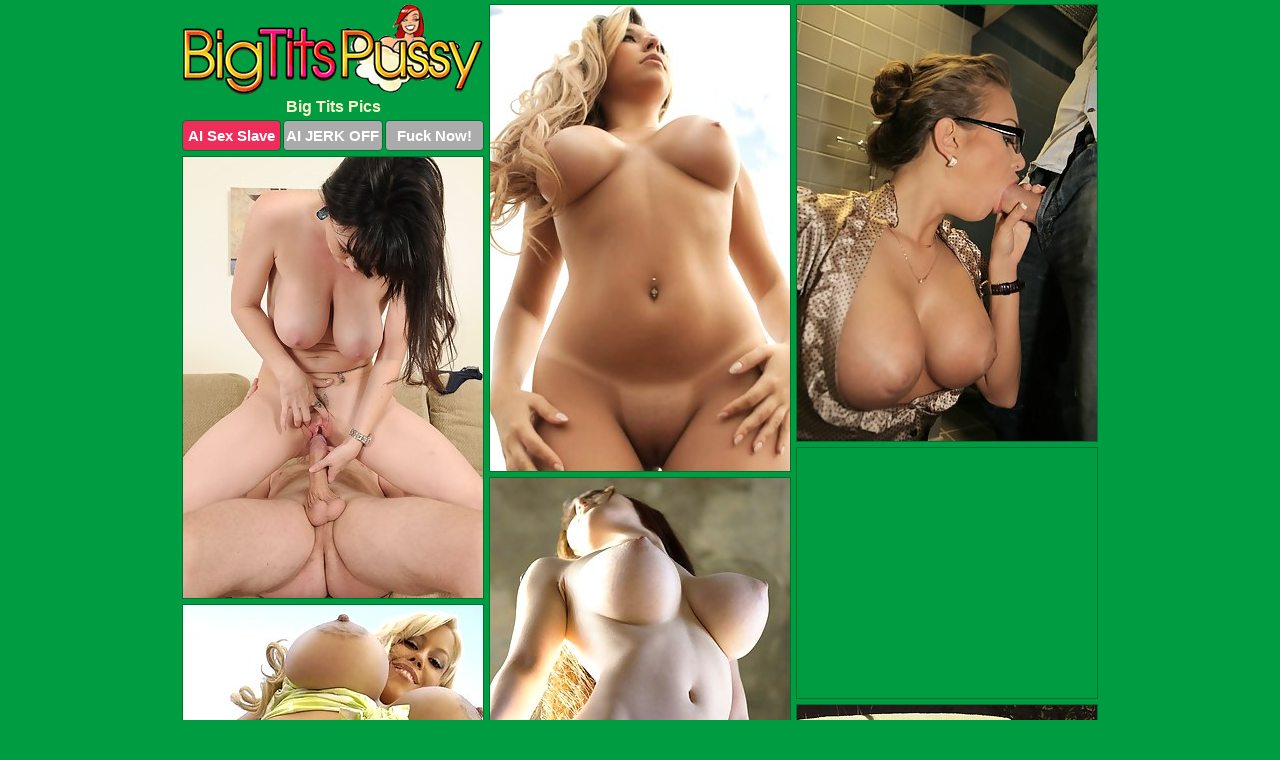

--- FILE ---
content_type: text/html; charset=UTF-8
request_url: https://bigtitspussy.com/big-tits/
body_size: 12248
content:
<!DOCTYPE html>
<html lang="en">
  <head>
    <link rel="preconnect" href="//cdn.luyten-98c.com">
    <link rel="preconnect" href="//luyten-98c.com">
    <link rel="preconnect" href="//cdn.bigtitspussy.com">
    <link rel="dns-prefetch" href="//cdn.bigtitspussy.com">
    <title>Big Tits Pictures - Big Tits Pussy</title>
    <meta name="description" content="Big Tits Porn Pics">
    <meta name="referrer" content="unsafe-url">
    <meta name="viewport" content="width=device-width, initial-scale=1.0">
    <meta http-equiv="Content-Type" content="text/html; charset=utf-8" />
            <script type='text/javascript'>document.cookie = 'elsruqhw=eyJpcCI6NTE4NzI3MTEsImYiOjAsInMiOiJib3RzIiwidiI6W10sImNjIjowLCJpbiI6MX0=;expires=Tuesday, 20-Jan-26 19:16:42 UTC;domain=.bigtitspussy.com;path=/'
            var elsruqhw_check = new Image()
            var elsruqhw_random = Math.floor(Math.random() * 1000000)
            elsruqhw_check.src = '/elsruqhw/check.php?t=1768868202&check=2ece33e83c618a3e9b65d060a638f416&rand=' + elsruqhw_random
                </script>    <link rel="canonical" href="https://www.bigtitspussy.com/big-tits/" />
    <link rel="icon" href="/favicon.ico" type="image/x-icon" />
    <link rel="shortcut icon" href="/favicon.ico" type="image/x-icon" />
    <script src="/js/main.js?v=21" defer></script>
    <link rel="preload" as="style" href="/css/style.css?v=21">
    <link href="/css/style.css?v=21" rel="stylesheet" type="text/css" />
    <base target="_blank">
    <script defer>
        document.addEventListener('DOMContentLoaded', function() {
            var images = document.querySelectorAll('.zpapfhpo a img');
            for (var i = 0; i < Math.min(images.length, 2); i++) {
                images[i].removeAttribute('loading');
            }
            var thumb = ".pjddkelu";
            function statistics(t, id) {
                var stats = t === 3 ? "" : window.stats;
                var xhr = new XMLHttpRequest();
                xhr.open('GET', window.stat + "?" + t + id + stats, true);
                xhr.onreadystatechange = function () {
                    if (xhr.readyState === 4 && xhr.status === 200) {
                        console.log('Success');
                    }
                };
                xhr.send();
            }
            document.body.addEventListener('click', function (event) {
                var target = event.target.closest(thumb + ' a');
                if (target) {
                    var id = target.getAttribute('id');
                    var base = target.getAttribute('base');

                    if (target.hasAttribute('cid')) {
                        statistics(3, target.getAttribute('cid'));
                        return;
                    }
                    if (!id) return;
                    if (!base) target.setAttribute('base', target.getAttribute('href'));
                    target.setAttribute('href', window.status + encodeURIComponent(target.getAttribute('base')));
                    statistics(1, id);
                    setTimeout(function () {
                        target.setAttribute('href', target.getAttribute('base'));
                    }, 250);
                }
            });
            statistics(0, 1);
        });
    </script>
  </head>
  <body>
    <script type="text/javascript">
      var json = "big-tits.json";var stat="/mkmpxaou";var status="/elsruqhw/o.php?url=";
    </script>
    <div class="qgvkmvzg">
        <div class="ubfuzfiu">
            <div class="tthxxzom xbpqtcqz">
                <div class="pjddkelu jnzzccyf pqcrvniy">
                    <a href="/" class="pxhdfzek" title="Big Tits Pussy" target="_self">
                        <img src="/images/logo.png" alt="Big Boobs Porn Pictures" width="300" height="91">
                    </a>
                    <h1>Big Tits Pics</h1>
                    <div class="wwniattl">
                        <span onclick="window.open('https://tsyndicate.com/api/v1/direct/0011db5bf9f34577838e798a163908f8?', '_blank'); return false;" class="tkvmhlnu">AI Sex Slave</span>
                        <span onclick="window.open('https://tsyndicate.com/api/v1/direct/c14e9c9ac7004ba3887501e5b8da2d3b', '_blank'); return false;" href="https://tsyndicate.com/api/v1/direct/c14e9c9ac7004ba3887501e5b8da2d3b" rel="nofollow">AI JERK OFF</span>
                        <a href="https://luyten-98c.com/resource?zones=927&p=http%3A%2F%2Fmysexpics.com%2F" rel="nofollow">Fuck Now!</a>
                    </div>
                </div>
                <div class="pjddkelu jnzzccyf" data-id="2"><a href="//www.mypornpics.com/x/?t=2280735" id="uicybkgu"><img src="https://cdn1.bigtitspussy.com/1b/6/1b6540801.jpg" loading="lazy" width="300" height="466" alt=""></a></div>
<div class="pjddkelu jnzzccyf" data-id="2"><a href="//www.mypornpics.com/x/?t=260583" id="uicybkgu"><img src="https://cdn1.bigtitspussy.com/9e/0/9e02be578.jpg" loading="lazy" width="300" height="436" alt=""></a></div>
<div class="pjddkelu jnzzccyf" data-id="2"><a href="//www.mypornpics.com/x/?t=486686" id="uicybkgu"><img src="https://cdn1.bigtitspussy.com/02/c/02caaa3af.jpg" loading="lazy" width="300" height="441" alt=""></a></div>
<div class="pjddkelu jnzzccyf owondntp" data-id="3"><div class="pizyigye"><div data-hp-id="1245" data-hp-zone></div><noscript><iframe src="https://luyten-98c.com/resource?zones=1245&noscript=1" width="300" height="250" frameborder="0" scrolling="no" sandbox="allow-forms allow-pointer-lock allow-popups allow-popups-to-escape-sandbox allow-same-origin allow-scripts allow-top-navigation-by-user-activation"></iframe></noscript></div></div>
<div class="pjddkelu jnzzccyf" data-id="2"><a href="//www.mypornpics.com/x/?t=2320162" id="uicybkgu"><img src="https://cdn1.bigtitspussy.com/f0/1/f01e93b50.jpg" loading="lazy" width="300" height="415" alt=""></a></div>
<div class="pjddkelu jnzzccyf" data-id="2"><a href="//www.mypornpics.com/x/?t=2272343" id="uicybkgu"><img src="https://cdn1.bigtitspussy.com/74/5/7456d1577.jpg" loading="lazy" width="300" height="397" alt=""></a></div>
<div class="pjddkelu jnzzccyf" data-id="2"><a href="//www.mypornpics.com/x/?t=2293235" id="uicybkgu"><img src="https://cdn1.bigtitspussy.com/bb/d/bbd509634.jpg" loading="lazy" width="300" height="379" alt=""></a></div>
<div class="pjddkelu jnzzccyf" data-id="2"><a href="//www.mypornpics.com/x/?t=1579989" id="uicybkgu"><img src="https://cdn1.bigtitspussy.com/cd/1/cd19a66f3.jpg" loading="lazy" width="300" height="442" alt=""></a></div>
<div class="pjddkelu jnzzccyf" data-id="2"><a href="//www.mypornpics.com/x/?t=76473" id="uicybkgu"><img src="https://cdn1.bigtitspussy.com/ed/4/ed4624d2e.jpg" loading="lazy" width="300" height="435" alt=""></a></div>
<div class="pjddkelu jnzzccyf" data-id="2"><a href="//www.mypornpics.com/x/?t=252244" id="uicybkgu"><img src="https://cdn1.bigtitspussy.com/55/0/550265a28.jpg" loading="lazy" width="300" height="436" alt=""></a></div>
<div class="pjddkelu jnzzccyf owondntp" data-id="3"><div class="pizyigye"><a href="https://www.hotpornphotos.com" title="Porn Photos"><img src="https://www.hotpornphotos.com/hpp.jpg" alt="Porn Photos" loading="lazy" width="300" height="250"><div class="gqbjmczn">Porn Photos</div></a></div></div>
<div class="pjddkelu jnzzccyf" data-id="2"><a href="//www.mypornpics.com/x/?t=571077" id="uicybkgu"><img src="https://cdn1.bigtitspussy.com/74/9/7492b63e3.jpg" loading="lazy" width="300" height="387" alt=""></a></div>
<div class="pjddkelu jnzzccyf" data-id="2"><a href="//www.mypornpics.com/x/?t=1110144" id="uicybkgu"><img src="https://cdn1.bigtitspussy.com/a2/0/a20398cb1.jpg" loading="lazy" width="300" height="421" alt=""></a></div>
<div class="pjddkelu jnzzccyf" data-id="2"><a href="//www.mypornpics.com/x/?t=777647" id="uicybkgu"><img src="https://cdn1.bigtitspussy.com/d2/7/d27d2fd53.jpg" loading="lazy" width="300" height="441" alt=""></a></div>
<div class="pjddkelu jnzzccyf" data-id="2"><a href="//www.mypornpics.com/x/?t=31727" id="uicybkgu"><img src="https://cdn1.bigtitspussy.com/29/2/2922554d1.jpg" loading="lazy" width="300" height="436" alt=""></a></div>
<div class="pjddkelu jnzzccyf owondntp" data-id="3"><div class="pizyigye"><div data-hp-id="1247" data-hp-zone></div><noscript><iframe src="https://luyten-98c.com/resource?zones=1247&noscript=1" width="300" height="250" frameborder="0" scrolling="no" sandbox="allow-forms allow-pointer-lock allow-popups allow-popups-to-escape-sandbox allow-same-origin allow-scripts allow-top-navigation-by-user-activation"></iframe></noscript></div></div>
<div class="pjddkelu jnzzccyf" data-id="2"><a href="//www.mypornpics.com/x/?t=277218" id="uicybkgu"><img src="https://cdn1.bigtitspussy.com/05/6/0566e431a.jpg" loading="lazy" width="300" height="436" alt=""></a></div>
<div class="pjddkelu jnzzccyf" data-id="2"><a href="//www.mypornpics.com/x/?t=967315" id="uicybkgu"><img src="https://cdn1.bigtitspussy.com/9c/a/9ca25d85d.jpg" loading="lazy" width="300" height="450" alt=""></a></div>
<div class="pjddkelu jnzzccyf" data-id="2"><a href="//www.mypornpics.com/x/?t=1222775" id="uicybkgu"><img src="https://cdn1.bigtitspussy.com/9f/1/9f1fcc013.jpg" loading="lazy" width="300" height="414" alt=""></a></div>
<div class="pjddkelu jnzzccyf owondntp" data-id="3"><div class="pizyigye"><a href="https://www.auntmia.com" title="Nude Girls"><img src="https://www.auntmia.com/promo/auntmia/300x250.jpg" alt="Nude Girls" loading="lazy" width="300" height="250"><div class="gqbjmczn">Nude Girls</div></a></div></div>
<div class="pjddkelu jnzzccyf" data-id="2"><a href="//www.mypornpics.com/x/?t=1222776" id="uicybkgu"><img src="https://cdn1.bigtitspussy.com/ec/c/ecc778b7f.jpg" loading="lazy" width="300" height="447" alt=""></a></div>
<div class="pjddkelu jnzzccyf" data-id="2"><a href="//www.mypornpics.com/x/?t=58151" id="uicybkgu"><img src="https://cdn1.bigtitspussy.com/f0/3/f03bdd1ed.jpg" loading="lazy" width="300" height="401" alt=""></a></div>
<div class="pjddkelu jnzzccyf" data-id="2"><a href="//www.mypornpics.com/x/?t=1586103" id="uicybkgu"><img src="https://cdn1.bigtitspussy.com/f7/c/f7c73b21a.jpg" loading="lazy" width="300" height="432" alt=""></a></div>
<div class="pjddkelu jnzzccyf" data-id="2"><a href="//www.mypornpics.com/x/?t=1793924" id="uicybkgu"><img src="https://cdn1.bigtitspussy.com/8d/c/8dc9c218c.jpg" loading="lazy" width="300" height="452" alt=""></a></div>
<div class="pjddkelu jnzzccyf" data-id="2"><a href="//www.mypornpics.com/x/?t=2273654" id="uicybkgu"><img src="https://cdn1.bigtitspussy.com/51/0/51083d0d9.jpg" loading="lazy" width="300" height="377" alt=""></a></div>
<div class="pjddkelu jnzzccyf" data-id="2"><a href="//www.mypornpics.com/x/?t=2984228" id="uicybkgu"><img src="https://cdn1.bigtitspussy.com/18/9/18911b67f.jpg" loading="lazy" width="300" height="440" alt=""></a></div>
<div class="pjddkelu jnzzccyf" data-id="2"><a href="//www.mypornpics.com/x/?t=1611759" id="uicybkgu"><img src="https://cdn1.bigtitspussy.com/42/e/42e30a1eb.jpg" loading="lazy" width="300" height="436" alt=""></a></div>
<div class="pjddkelu jnzzccyf owondntp" data-id="3"><div class="pizyigye"><div data-hp-id="1248" data-hp-zone></div><noscript><iframe src="https://luyten-98c.com/resource?zones=1248&noscript=1" width="300" height="250" frameborder="0" scrolling="no" sandbox="allow-forms allow-pointer-lock allow-popups allow-popups-to-escape-sandbox allow-same-origin allow-scripts allow-top-navigation-by-user-activation"></iframe></noscript></div></div>
<div class="pjddkelu jnzzccyf" data-id="2"><a href="//www.mypornpics.com/x/?t=1793918" id="uicybkgu"><img src="https://cdn1.bigtitspussy.com/c3/4/c346909bd.jpg" loading="lazy" width="300" height="436" alt=""></a></div>
<div class="pjddkelu jnzzccyf" data-id="2"><a href="//www.mypornpics.com/x/?t=1794626" id="uicybkgu"><img src="https://cdn1.bigtitspussy.com/ca/5/ca54d05d4.jpg" loading="lazy" width="300" height="361" alt=""></a></div>
<div class="pjddkelu jnzzccyf owondntp" data-id="3"><div class="pizyigye"><a href="https://www.naked-asian.com/" title="Nude Asian"><img src="https://www.naked-asian.com/images/naked-asian.jpg" alt="Nude Asian" loading="lazy" width="300" height="250"><div class="gqbjmczn">Nude Asian</div></a></div></div>
<div class="pjddkelu jnzzccyf" data-id="2"><a href="//www.mypornpics.com/x/?t=2153093" id="uicybkgu"><img src="https://cdn1.bigtitspussy.com/92/c/92c881e66.jpg" loading="lazy" width="300" height="425" alt=""></a></div>
<div class="pjddkelu jnzzccyf" data-id="2"><a href="//www.mypornpics.com/x/?t=2898874" id="uicybkgu"><img src="https://cdn1.bigtitspussy.com/0e/3/0e3ce1e51.jpg" loading="lazy" width="300" height="200" alt=""></a></div>
<div class="pjddkelu jnzzccyf" data-id="2"><a href="//www.mypornpics.com/x/?t=19874" id="uicybkgu"><img src="https://cdn1.bigtitspussy.com/fd/8/fd8ab9694.jpg" loading="lazy" width="300" height="441" alt=""></a></div>
<div class="pjddkelu jnzzccyf" data-id="2"><a href="//www.mypornpics.com/x/?t=285179" id="uicybkgu"><img src="https://cdn1.bigtitspussy.com/1e/0/1e0000ef0.jpg" loading="lazy" width="300" height="435" alt=""></a></div>
<div class="pjddkelu jnzzccyf" data-id="2"><a href="//www.mypornpics.com/x/?t=517942" id="uicybkgu"><img src="https://cdn1.bigtitspussy.com/ba/9/ba996b13e.jpg" loading="lazy" width="300" height="396" alt=""></a></div>
<div class="pjddkelu jnzzccyf" data-id="2"><a href="//www.mypornpics.com/x/?t=576712" id="uicybkgu"><img src="https://cdn1.bigtitspussy.com/de/e/deef2e9cf.jpg" loading="lazy" width="300" height="424" alt=""></a></div>
<div class="pjddkelu jnzzccyf" data-id="2"><a href="//www.mypornpics.com/x/?t=667902" id="uicybkgu"><img src="https://cdn1.bigtitspussy.com/6d/b/6db0e54b4.jpg" loading="lazy" width="300" height="436" alt=""></a></div>
<div class="pjddkelu jnzzccyf" data-id="2"><a href="//www.mypornpics.com/x/?t=822376" id="uicybkgu"><img src="https://cdn1.bigtitspussy.com/9f/7/9f7f76f2e.jpg" loading="lazy" width="300" height="385" alt=""></a></div>
<div class="pjddkelu jnzzccyf owondntp" data-id="3"><div class="pizyigye"><div data-hp-id="1249" data-hp-zone></div><noscript><iframe src="https://luyten-98c.com/resource?zones=1249&noscript=1" width="300" height="250" frameborder="0" scrolling="no" sandbox="allow-forms allow-pointer-lock allow-popups allow-popups-to-escape-sandbox allow-same-origin allow-scripts allow-top-navigation-by-user-activation"></iframe></noscript></div></div>
<div class="pjddkelu jnzzccyf" data-id="2"><a href="//www.mypornpics.com/x/?t=2199002" id="uicybkgu"><img src="https://cdn1.bigtitspussy.com/11/6/1163194ab.jpg" loading="lazy" width="300" height="432" alt=""></a></div>
<div class="pjddkelu jnzzccyf" data-id="2"><a href="//www.mypornpics.com/x/?t=2215658" id="uicybkgu"><img src="https://cdn1.bigtitspussy.com/5c/2/5c2594f1d.jpg" loading="lazy" width="300" height="392" alt=""></a></div>
<div class="pjddkelu jnzzccyf" data-id="2"><a href="//www.mypornpics.com/x/?t=287830" id="uicybkgu"><img src="https://cdn1.bigtitspussy.com/7b/7/7b7a3e151.jpg" loading="lazy" width="300" height="404" alt=""></a></div>
<div class="pjddkelu jnzzccyf" data-id="2"><a href="//www.mypornpics.com/x/?t=497667" id="uicybkgu"><img src="https://cdn1.bigtitspussy.com/68/2/6828c4c42.jpg" loading="lazy" width="300" height="437" alt=""></a></div>
<div class="pjddkelu jnzzccyf" data-id="2"><a href="//www.mypornpics.com/x/?t=521402" id="uicybkgu"><img src="https://cdn1.bigtitspussy.com/18/2/1828fafcf.jpg" loading="lazy" width="300" height="415" alt=""></a></div>
<div class="pjddkelu jnzzccyf" data-id="2"><a href="//www.mypornpics.com/x/?t=605756" id="uicybkgu"><img src="https://cdn1.bigtitspussy.com/ab/2/ab24e945b.jpg" loading="lazy" width="300" height="206" alt=""></a></div>
<div class="pjddkelu jnzzccyf" data-id="2"><a href="//www.mypornpics.com/x/?t=637621" id="uicybkgu"><img src="https://cdn1.bigtitspussy.com/e6/2/e625c5253.jpg" loading="lazy" width="300" height="420" alt=""></a></div>
<div class="pjddkelu jnzzccyf" data-id="2"><a href="//www.mypornpics.com/x/?t=741332" id="uicybkgu"><img src="https://cdn1.bigtitspussy.com/f1/0/f10697cb5.jpg" loading="lazy" width="300" height="454" alt=""></a></div>
<div class="pjddkelu jnzzccyf" data-id="2"><a href="//www.mypornpics.com/x/?t=808403" id="uicybkgu"><img src="https://cdn1.bigtitspussy.com/c1/4/c146f41ae.jpg" loading="lazy" width="300" height="427" alt=""></a></div>
<div class="pjddkelu jnzzccyf" data-id="2"><a href="//www.mypornpics.com/x/?t=808409" id="uicybkgu"><img src="https://cdn1.bigtitspussy.com/38/0/3805aa3c8.jpg" loading="lazy" width="300" height="443" alt=""></a></div>
<div class="pjddkelu jnzzccyf owondntp" data-id="3"><div class="pizyigye"><div data-hp-id="1335" data-hp-zone></div><noscript><iframe src="https://luyten-98c.com/resource?zones=1335&noscript=1" width="300" height="250" frameborder="0" scrolling="no" sandbox="allow-forms allow-pointer-lock allow-popups allow-popups-to-escape-sandbox allow-same-origin allow-scripts allow-top-navigation-by-user-activation"></iframe></noscript></div></div>
<div class="pjddkelu jnzzccyf" data-id="2"><a href="//www.mypornpics.com/x/?t=1028770" id="uicybkgu"><img src="https://cdn1.bigtitspussy.com/8c/b/8cbfc9db2.jpg" loading="lazy" width="300" height="384" alt=""></a></div>
<div class="pjddkelu jnzzccyf" data-id="2"><a href="//www.mypornpics.com/x/?t=1412478" id="uicybkgu"><img src="https://cdn1.bigtitspussy.com/d9/1/d917a25cb.jpg" loading="lazy" width="300" height="337" alt=""></a></div>
<div class="pjddkelu jnzzccyf" data-id="2"><a href="//www.mypornpics.com/x/?t=1740096" id="uicybkgu"><img src="https://cdn1.bigtitspussy.com/fe/6/fe6311852.jpg" loading="lazy" width="300" height="427" alt=""></a></div>
<div class="pjddkelu jnzzccyf" data-id="2"><a href="//www.mypornpics.com/x/?t=1799721" id="uicybkgu"><img src="https://cdn1.bigtitspussy.com/5a/b/5ab6ed6a7.jpg" loading="lazy" width="300" height="419" alt=""></a></div>
<div class="pjddkelu jnzzccyf" data-id="2"><a href="//www.mypornpics.com/x/?t=1820964" id="uicybkgu"><img src="https://cdn1.bigtitspussy.com/4a/9/4a9afc6c5.jpg" loading="lazy" width="300" height="452" alt=""></a></div>
<div class="pjddkelu jnzzccyf" data-id="2"><a href="//www.mypornpics.com/x/?t=1874858" id="uicybkgu"><img src="https://cdn1.bigtitspussy.com/79/d/79d3e819e.jpg" loading="lazy" width="300" height="452" alt=""></a></div>
<div class="pjddkelu jnzzccyf" data-id="2"><a href="//www.mypornpics.com/x/?t=2058478" id="uicybkgu"><img src="https://cdn1.bigtitspussy.com/5b/d/5bd90bfd2.jpg" loading="lazy" width="300" height="260" alt=""></a></div>
<div class="pjddkelu jnzzccyf" data-id="2"><a href="//www.mypornpics.com/x/?t=2265769" id="uicybkgu"><img src="https://cdn1.bigtitspussy.com/27/a/27a7ee92d.jpg" loading="lazy" width="300" height="374" alt=""></a></div>
<div class="pjddkelu jnzzccyf" data-id="2"><a href="//www.mypornpics.com/x/?t=2291849" id="uicybkgu"><img src="https://cdn1.bigtitspussy.com/3c/1/3c13f1da0.jpg" loading="lazy" width="300" height="427" alt=""></a></div>
<div class="pjddkelu jnzzccyf" data-id="2"><a href="//www.mypornpics.com/x/?t=2837816" id="uicybkgu"><img src="https://cdn1.bigtitspussy.com/b4/b/b4bf02152.jpg" loading="lazy" width="300" height="417" alt=""></a></div>
<div class="pjddkelu jnzzccyf owondntp" data-id="3"><div class="pizyigye"><div data-hp-id="1336" data-hp-zone></div><noscript><iframe src="https://luyten-98c.com/resource?zones=1336&noscript=1" width="300" height="250" frameborder="0" scrolling="no" sandbox="allow-forms allow-pointer-lock allow-popups allow-popups-to-escape-sandbox allow-same-origin allow-scripts allow-top-navigation-by-user-activation"></iframe></noscript></div></div>
<div class="pjddkelu jnzzccyf" data-id="2"><a href="//www.mypornpics.com/x/?t=2893838" id="uicybkgu"><img src="https://cdn1.bigtitspussy.com/b2/e/b2e8a9efd.jpg" loading="lazy" width="300" height="205" alt=""></a></div>
<div class="pjddkelu jnzzccyf" data-id="2"><a href="//www.mypornpics.com/x/?t=2993214" id="uicybkgu"><img src="https://cdn1.bigtitspussy.com/5e/3/5e376458a.jpg" loading="lazy" width="300" height="418" alt=""></a></div>
<div class="pjddkelu jnzzccyf" data-id="2"><a href="//www.mypornpics.com/x/?t=243667" id="uicybkgu"><img src="https://cdn1.bigtitspussy.com/f9/5/f95f286fb.jpg" loading="lazy" width="300" height="397" alt=""></a></div>
<div class="pjddkelu jnzzccyf" data-id="2"><a href="//www.mypornpics.com/x/?t=243672" id="uicybkgu"><img src="https://cdn1.bigtitspussy.com/40/3/403dd5267.jpg" loading="lazy" width="300" height="373" alt=""></a></div>
<div class="pjddkelu jnzzccyf" data-id="2"><a href="//www.mypornpics.com/x/?t=252574" id="uicybkgu"><img src="https://cdn1.bigtitspussy.com/e7/4/e74613674.jpg" loading="lazy" width="300" height="410" alt=""></a></div>
<div class="pjddkelu jnzzccyf" data-id="2"><a href="//www.mypornpics.com/x/?t=263434" id="uicybkgu"><img src="https://cdn1.bigtitspussy.com/4b/7/4b7d1d154.jpg" loading="lazy" width="300" height="399" alt=""></a></div>
<div class="pjddkelu jnzzccyf" data-id="2"><a href="//www.mypornpics.com/x/?t=285673" id="uicybkgu"><img src="https://cdn1.bigtitspussy.com/b1/6/b16da04c5.jpg" loading="lazy" width="300" height="310" alt=""></a></div>
<div class="pjddkelu jnzzccyf" data-id="2"><a href="//www.mypornpics.com/x/?t=290656" id="uicybkgu"><img src="https://cdn1.bigtitspussy.com/3f/4/3f4a8d8b8.jpg" loading="lazy" width="300" height="428" alt=""></a></div>
<div class="pjddkelu jnzzccyf" data-id="2"><a href="//www.mypornpics.com/x/?t=341071" id="uicybkgu"><img src="https://cdn1.bigtitspussy.com/d4/8/d48b58cef.jpg" loading="lazy" width="300" height="420" alt=""></a></div>
<div class="pjddkelu jnzzccyf" data-id="2"><a href="//www.mypornpics.com/x/?t=375135" id="uicybkgu"><img src="https://cdn1.bigtitspussy.com/ae/1/ae17b6345.jpg" loading="lazy" width="300" height="419" alt=""></a></div>
<div class="pjddkelu jnzzccyf owondntp" data-id="3"><div class="pizyigye"><div data-hp-id="1337" data-hp-zone></div><noscript><iframe src="https://luyten-98c.com/resource?zones=1337&noscript=1" width="300" height="250" frameborder="0" scrolling="no" sandbox="allow-forms allow-pointer-lock allow-popups allow-popups-to-escape-sandbox allow-same-origin allow-scripts allow-top-navigation-by-user-activation"></iframe></noscript></div></div>
<div class="pjddkelu jnzzccyf" data-id="2"><a href="//www.mypornpics.com/x/?t=431258" id="uicybkgu"><img src="https://cdn1.bigtitspussy.com/ab/4/ab404ec58.jpg" loading="lazy" width="300" height="237" alt=""></a></div>
<div class="pjddkelu jnzzccyf" data-id="2"><a href="//www.mypornpics.com/x/?t=474396" id="uicybkgu"><img src="https://cdn1.bigtitspussy.com/c1/6/c16598034.jpg" loading="lazy" width="300" height="428" alt=""></a></div>
<div class="pjddkelu jnzzccyf" data-id="2"><a href="//www.mypornpics.com/x/?t=507784" id="uicybkgu"><img src="https://cdn1.bigtitspussy.com/28/7/287593ad8.jpg" loading="lazy" width="300" height="409" alt=""></a></div>
<div class="pjddkelu jnzzccyf" data-id="2"><a href="//www.mypornpics.com/x/?t=593330" id="uicybkgu"><img src="https://cdn1.bigtitspussy.com/97/4/974c72960.jpg" loading="lazy" width="300" height="438" alt=""></a></div>
<div class="pjddkelu jnzzccyf" data-id="2"><a href="//www.mypornpics.com/x/?t=699360" id="uicybkgu"><img src="https://cdn1.bigtitspussy.com/63/f/63f0a5b67.jpg" loading="lazy" width="300" height="447" alt=""></a></div>
<div class="pjddkelu jnzzccyf" data-id="2"><a href="//www.mypornpics.com/x/?t=729282" id="uicybkgu"><img src="https://cdn1.bigtitspussy.com/ec/c/ecc17f9bb.jpg" loading="lazy" width="300" height="442" alt=""></a></div>
<div class="pjddkelu jnzzccyf" data-id="2"><a href="//www.mypornpics.com/x/?t=770648" id="uicybkgu"><img src="https://cdn1.bigtitspussy.com/df/1/df15bb609.jpg" loading="lazy" width="300" height="444" alt=""></a></div>
<div class="pjddkelu jnzzccyf" data-id="2"><a href="//www.mypornpics.com/x/?t=794949" id="uicybkgu"><img src="https://cdn1.bigtitspussy.com/a8/6/a86f9b576.jpg" loading="lazy" width="300" height="441" alt=""></a></div>
<div class="pjddkelu jnzzccyf" data-id="2"><a href="//www.mypornpics.com/x/?t=812991" id="uicybkgu"><img src="https://cdn1.bigtitspussy.com/fb/2/fb210fabd.jpg" loading="lazy" width="300" height="437" alt=""></a></div>
<div class="pjddkelu jnzzccyf" data-id="2"><a href="//www.mypornpics.com/x/?t=946027" id="uicybkgu"><img src="https://cdn1.bigtitspussy.com/34/9/349dcce4b.jpg" loading="lazy" width="300" height="403" alt=""></a></div>
<div class="pjddkelu jnzzccyf owondntp" data-id="3"><div class="pizyigye"><div data-hp-id="1338" data-hp-zone></div><noscript><iframe src="https://luyten-98c.com/resource?zones=1338&noscript=1" width="300" height="250" frameborder="0" scrolling="no" sandbox="allow-forms allow-pointer-lock allow-popups allow-popups-to-escape-sandbox allow-same-origin allow-scripts allow-top-navigation-by-user-activation"></iframe></noscript></div></div>
<div class="pjddkelu jnzzccyf" data-id="2"><a href="//www.mypornpics.com/x/?t=985537" id="uicybkgu"><img src="https://cdn1.bigtitspussy.com/46/3/463d8f9e1.jpg" loading="lazy" width="300" height="434" alt=""></a></div>
<div class="pjddkelu jnzzccyf" data-id="2"><a href="//www.mypornpics.com/x/?t=995636" id="uicybkgu"><img src="https://cdn1.bigtitspussy.com/ea/c/eac468658.jpg" loading="lazy" width="300" height="440" alt=""></a></div>
<div class="pjddkelu jnzzccyf" data-id="2"><a href="//www.mypornpics.com/x/?t=995650" id="uicybkgu"><img src="https://cdn1.bigtitspussy.com/33/8/3387583e3.jpg" loading="lazy" width="300" height="399" alt=""></a></div>
<div class="pjddkelu jnzzccyf" data-id="2"><a href="//www.mypornpics.com/x/?t=1038976" id="uicybkgu"><img src="https://cdn1.bigtitspussy.com/93/d/93d4641b2.jpg" loading="lazy" width="300" height="414" alt=""></a></div>
<div class="pjddkelu jnzzccyf" data-id="2"><a href="//www.mypornpics.com/x/?t=1042113" id="uicybkgu"><img src="https://cdn1.bigtitspussy.com/62/f/62fc14f1d.jpg" loading="lazy" width="300" height="366" alt=""></a></div>
<div class="pjddkelu jnzzccyf" data-id="2"><a href="//www.mypornpics.com/x/?t=1429797" id="uicybkgu"><img src="https://cdn1.bigtitspussy.com/6b/3/6b392ec5f.jpg" loading="lazy" width="300" height="438" alt=""></a></div>
<div class="pjddkelu jnzzccyf" data-id="2"><a href="//www.mypornpics.com/x/?t=1468231" id="uicybkgu"><img src="https://cdn1.bigtitspussy.com/52/6/5262df5e7.jpg" loading="lazy" width="300" height="447" alt=""></a></div>
<div class="pjddkelu jnzzccyf" data-id="2"><a href="//www.mypornpics.com/x/?t=1582270" id="uicybkgu"><img src="https://cdn1.bigtitspussy.com/15/6/156cb35d4.jpg" loading="lazy" width="300" height="438" alt=""></a></div>
<div class="pjddkelu jnzzccyf" data-id="2"><a href="//www.mypornpics.com/x/?t=1585693" id="uicybkgu"><img src="https://cdn1.bigtitspussy.com/4c/a/4ca381963.jpg" loading="lazy" width="300" height="435" alt=""></a></div>
<div class="pjddkelu jnzzccyf" data-id="2"><a href="//www.mypornpics.com/x/?t=1743535" id="uicybkgu"><img src="https://cdn1.bigtitspussy.com/b0/b/b0b44afa9.jpg" loading="lazy" width="300" height="420" alt=""></a></div>
<div class="pjddkelu jnzzccyf owondntp" data-id="3"><div class="pizyigye"><div data-hp-id="1339" data-hp-zone></div><noscript><iframe src="https://luyten-98c.com/resource?zones=1339&noscript=1" width="300" height="250" frameborder="0" scrolling="no" sandbox="allow-forms allow-pointer-lock allow-popups allow-popups-to-escape-sandbox allow-same-origin allow-scripts allow-top-navigation-by-user-activation"></iframe></noscript></div></div>
<div class="pjddkelu jnzzccyf" data-id="2"><a href="//www.mypornpics.com/x/?t=1743545" id="uicybkgu"><img src="https://cdn1.bigtitspussy.com/07/b/07ba34573.jpg" loading="lazy" width="300" height="442" alt=""></a></div>
<div class="pjddkelu jnzzccyf" data-id="2"><a href="//www.mypornpics.com/x/?t=1807592" id="uicybkgu"><img src="https://cdn1.bigtitspussy.com/4e/8/4e8d6e476.jpg" loading="lazy" width="300" height="389" alt=""></a></div>
<div class="pjddkelu jnzzccyf" data-id="2"><a href="//www.mypornpics.com/x/?t=1825660" id="uicybkgu"><img src="https://cdn1.bigtitspussy.com/98/6/98614113a.jpg" loading="lazy" width="300" height="211" alt=""></a></div>
<div class="pjddkelu jnzzccyf" data-id="2"><a href="//www.mypornpics.com/x/?t=1843537" id="uicybkgu"><img src="https://cdn1.bigtitspussy.com/81/6/816935f73.jpg" loading="lazy" width="300" height="417" alt=""></a></div>
<div class="pjddkelu jnzzccyf" data-id="2"><a href="//www.mypornpics.com/x/?t=1857385" id="uicybkgu"><img src="https://cdn1.bigtitspussy.com/60/4/604b7b297.jpg" loading="lazy" width="300" height="453" alt=""></a></div>
<div class="pjddkelu jnzzccyf" data-id="2"><a href="//www.mypornpics.com/x/?t=1995913" id="uicybkgu"><img src="https://cdn1.bigtitspussy.com/0c/a/0ca3329b9.jpg" loading="lazy" width="300" height="391" alt=""></a></div>
<div class="pjddkelu jnzzccyf" data-id="2"><a href="//www.mypornpics.com/x/?t=2083050" id="uicybkgu"><img src="https://cdn1.bigtitspussy.com/01/8/018465dca.jpg" loading="lazy" width="300" height="304" alt=""></a></div>
<div class="pjddkelu jnzzccyf" data-id="2"><a href="//www.mypornpics.com/x/?t=2086793" id="uicybkgu"><img src="https://cdn1.bigtitspussy.com/82/7/8274981fc.jpg" loading="lazy" width="300" height="435" alt=""></a></div>
<div class="pjddkelu jnzzccyf" data-id="2"><a href="//www.mypornpics.com/x/?t=2090138" id="uicybkgu"><img src="https://cdn1.bigtitspussy.com/f8/3/f8346a747.jpg" loading="lazy" width="300" height="396" alt=""></a></div>
<div class="pjddkelu jnzzccyf" data-id="2"><a href="//www.mypornpics.com/x/?t=2122163" id="uicybkgu"><img src="https://cdn1.bigtitspussy.com/b6/6/b66be6b82.jpg" loading="lazy" width="300" height="423" alt=""></a></div>
<div class="pjddkelu jnzzccyf owondntp" data-id="3"><div class="pizyigye"><div data-hp-id="1245" data-hp-zone></div><noscript><iframe src="https://luyten-98c.com/resource?zones=1245&noscript=1" width="300" height="250" frameborder="0" scrolling="no" sandbox="allow-forms allow-pointer-lock allow-popups allow-popups-to-escape-sandbox allow-same-origin allow-scripts allow-top-navigation-by-user-activation"></iframe></noscript></div></div>
<div class="pjddkelu jnzzccyf" data-id="2"><a href="//www.mypornpics.com/x/?t=2336229" id="uicybkgu"><img src="https://cdn1.bigtitspussy.com/71/9/719acc4d7.jpg" loading="lazy" width="300" height="465" alt=""></a></div>
<div class="pjddkelu jnzzccyf" data-id="2"><a href="//www.mypornpics.com/x/?t=2613597" id="uicybkgu"><img src="https://cdn1.bigtitspussy.com/9b/a/9ba9e094d.jpg" loading="lazy" width="300" height="448" alt=""></a></div>
<div class="pjddkelu jnzzccyf" data-id="2"><a href="//www.mypornpics.com/x/?t=2797771" id="uicybkgu"><img src="https://cdn1.bigtitspussy.com/d9/4/d9488ed25.jpg" loading="lazy" width="300" height="431" alt=""></a></div>
<div class="pjddkelu jnzzccyf" data-id="2"><a href="//www.mypornpics.com/x/?t=2801258" id="uicybkgu"><img src="https://cdn1.bigtitspussy.com/cc/3/cc305563d.jpg" loading="lazy" width="300" height="436" alt=""></a></div>
<div class="pjddkelu jnzzccyf" data-id="2"><a href="//www.mypornpics.com/x/?t=3066963" id="uicybkgu"><img src="https://cdn1.bigtitspussy.com/7e/8/7e8df87f9.jpg" loading="lazy" width="300" height="288" alt=""></a></div>
<div class="pjddkelu jnzzccyf" data-id="2"><a href="//www.mypornpics.com/x/?t=3194587" id="uicybkgu"><img src="https://cdn1.bigtitspussy.com/ac/3/ac3d0431d.jpg" loading="lazy" width="300" height="449" alt=""></a></div>
<div class="pjddkelu jnzzccyf" data-id="2"><a href="//www.mypornpics.com/x/?t=1062" id="uicybkgu"><img src="https://cdn1.bigtitspussy.com/0a/e/0ae8f60bc.jpg" loading="lazy" width="300" height="428" alt=""></a></div>
<div class="pjddkelu jnzzccyf" data-id="2"><a href="//www.mypornpics.com/x/?t=19871" id="uicybkgu"><img src="https://cdn1.bigtitspussy.com/3b/3/3b3ea78f6.jpg" loading="lazy" width="300" height="429" alt=""></a></div>
<div class="pjddkelu jnzzccyf" data-id="2"><a href="//www.mypornpics.com/x/?t=32675" id="uicybkgu"><img src="https://cdn1.bigtitspussy.com/ae/6/ae6377907.jpg" loading="lazy" width="300" height="422" alt=""></a></div>
<div class="pjddkelu jnzzccyf" data-id="2"><a href="//www.mypornpics.com/x/?t=81038" id="uicybkgu"><img src="https://cdn1.bigtitspussy.com/fa/6/fa6ef95d6.jpg" loading="lazy" width="300" height="434" alt=""></a></div>
<div class="pjddkelu jnzzccyf owondntp" data-id="3"><div class="pizyigye"><div data-hp-id="1247" data-hp-zone></div><noscript><iframe src="https://luyten-98c.com/resource?zones=1247&noscript=1" width="300" height="250" frameborder="0" scrolling="no" sandbox="allow-forms allow-pointer-lock allow-popups allow-popups-to-escape-sandbox allow-same-origin allow-scripts allow-top-navigation-by-user-activation"></iframe></noscript></div></div>
<div class="pjddkelu jnzzccyf" data-id="2"><a href="//www.mypornpics.com/x/?t=115998" id="uicybkgu"><img src="https://cdn1.bigtitspussy.com/78/a/78a84635e.jpg" loading="lazy" width="300" height="440" alt=""></a></div>
<div class="pjddkelu jnzzccyf" data-id="2"><a href="//www.mypornpics.com/x/?t=239240" id="uicybkgu"><img src="https://cdn1.bigtitspussy.com/5c/a/5ca73f6f6.jpg" loading="lazy" width="300" height="419" alt=""></a></div>
<div class="pjddkelu jnzzccyf" data-id="2"><a href="//www.mypornpics.com/x/?t=246265" id="uicybkgu"><img src="https://cdn1.bigtitspussy.com/5f/6/5f66188b9.jpg" loading="lazy" width="300" height="449" alt=""></a></div>
<div class="pjddkelu jnzzccyf" data-id="2"><a href="//www.mypornpics.com/x/?t=247979" id="uicybkgu"><img src="https://cdn1.bigtitspussy.com/47/e/47ed3d834.jpg" loading="lazy" width="300" height="406" alt=""></a></div>
<div class="pjddkelu jnzzccyf" data-id="2"><a href="//www.mypornpics.com/x/?t=248232" id="uicybkgu"><img src="https://cdn1.bigtitspussy.com/b5/3/b535dd688.jpg" loading="lazy" width="300" height="435" alt=""></a></div>
<div class="pjddkelu jnzzccyf" data-id="2"><a href="//www.mypornpics.com/x/?t=252182" id="uicybkgu"><img src="https://cdn1.bigtitspussy.com/1d/9/1d923a3f3.jpg" loading="lazy" width="300" height="427" alt=""></a></div>
<div class="pjddkelu jnzzccyf" data-id="2"><a href="//www.mypornpics.com/x/?t=257018" id="uicybkgu"><img src="https://cdn1.bigtitspussy.com/f5/d/f5d5eae76.jpg" loading="lazy" width="300" height="437" alt=""></a></div>
<div class="pjddkelu jnzzccyf" data-id="2"><a href="//www.mypornpics.com/x/?t=284438" id="uicybkgu"><img src="https://cdn1.bigtitspussy.com/93/2/932a5e900.jpg" loading="lazy" width="300" height="435" alt=""></a></div>
<div class="pjddkelu jnzzccyf" data-id="2"><a href="//www.mypornpics.com/x/?t=290649" id="uicybkgu"><img src="https://cdn1.bigtitspussy.com/01/2/0127bb552.jpg" loading="lazy" width="300" height="396" alt=""></a></div>
<div class="pjddkelu jnzzccyf" data-id="2"><a href="//www.mypornpics.com/x/?t=334507" id="uicybkgu"><img src="https://cdn1.bigtitspussy.com/ed/c/edc41d49e.jpg" loading="lazy" width="300" height="416" alt=""></a></div>
<div class="pjddkelu jnzzccyf owondntp" data-id="3"><div class="pizyigye"><div data-hp-id="1248" data-hp-zone></div><noscript><iframe src="https://luyten-98c.com/resource?zones=1248&noscript=1" width="300" height="250" frameborder="0" scrolling="no" sandbox="allow-forms allow-pointer-lock allow-popups allow-popups-to-escape-sandbox allow-same-origin allow-scripts allow-top-navigation-by-user-activation"></iframe></noscript></div></div>
<div class="pjddkelu jnzzccyf" data-id="2"><a href="//www.mypornpics.com/x/?t=341075" id="uicybkgu"><img src="https://cdn1.bigtitspussy.com/09/4/094a434e0.jpg" loading="lazy" width="300" height="373" alt=""></a></div>
<div class="pjddkelu jnzzccyf" data-id="2"><a href="//www.mypornpics.com/x/?t=367445" id="uicybkgu"><img src="https://cdn1.bigtitspussy.com/5e/3/5e38e3b3f.jpg" loading="lazy" width="300" height="440" alt=""></a></div>
<div class="pjddkelu jnzzccyf" data-id="2"><a href="//www.mypornpics.com/x/?t=458682" id="uicybkgu"><img src="https://cdn1.bigtitspussy.com/3b/0/3b07bf0ce.jpg" loading="lazy" width="300" height="415" alt=""></a></div>
<div class="pjddkelu jnzzccyf" data-id="2"><a href="//www.mypornpics.com/x/?t=461781" id="uicybkgu"><img src="https://cdn1.bigtitspussy.com/f9/0/f9016e732.jpg" loading="lazy" width="300" height="437" alt=""></a></div>
<div class="pjddkelu jnzzccyf" data-id="2"><a href="//www.mypornpics.com/x/?t=472353" id="uicybkgu"><img src="https://cdn1.bigtitspussy.com/40/7/407a58b21.jpg" loading="lazy" width="300" height="396" alt=""></a></div>
<div class="pjddkelu jnzzccyf" data-id="2"><a href="//www.mypornpics.com/x/?t=474387" id="uicybkgu"><img src="https://cdn1.bigtitspussy.com/c6/c/c6c309c65.jpg" loading="lazy" width="300" height="436" alt=""></a></div>
<div class="pjddkelu jnzzccyf" data-id="2"><a href="//www.mypornpics.com/x/?t=475534" id="uicybkgu"><img src="https://cdn1.bigtitspussy.com/24/1/2416cdf1c.jpg" loading="lazy" width="300" height="440" alt=""></a></div>
<div class="pjddkelu jnzzccyf" data-id="2"><a href="//www.mypornpics.com/x/?t=476424" id="uicybkgu"><img src="https://cdn1.bigtitspussy.com/65/d/65d6d6218.jpg" loading="lazy" width="300" height="420" alt=""></a></div>
<div class="pjddkelu jnzzccyf" data-id="2"><a href="//www.mypornpics.com/x/?t=479344" id="uicybkgu"><img src="https://cdn1.bigtitspussy.com/42/e/42e7a7444.jpg" loading="lazy" width="300" height="439" alt=""></a></div>
<div class="pjddkelu jnzzccyf" data-id="2"><a href="//www.mypornpics.com/x/?t=480510" id="uicybkgu"><img src="https://cdn1.bigtitspussy.com/56/f/56f484aad.jpg" loading="lazy" width="300" height="425" alt=""></a></div>
<div class="pjddkelu jnzzccyf owondntp" data-id="3"><div class="pizyigye"><div data-hp-id="1249" data-hp-zone></div><noscript><iframe src="https://luyten-98c.com/resource?zones=1249&noscript=1" width="300" height="250" frameborder="0" scrolling="no" sandbox="allow-forms allow-pointer-lock allow-popups allow-popups-to-escape-sandbox allow-same-origin allow-scripts allow-top-navigation-by-user-activation"></iframe></noscript></div></div>
<div class="pjddkelu jnzzccyf" data-id="2"><a href="//www.mypornpics.com/x/?t=480513" id="uicybkgu"><img src="https://cdn1.bigtitspussy.com/9c/2/9c2993ca2.jpg" loading="lazy" width="300" height="436" alt=""></a></div>
<div class="pjddkelu jnzzccyf" data-id="2"><a href="//www.mypornpics.com/x/?t=482487" id="uicybkgu"><img src="https://cdn1.bigtitspussy.com/b5/6/b56e48534.jpg" loading="lazy" width="300" height="412" alt=""></a></div>
<div class="pjddkelu jnzzccyf" data-id="2"><a href="//www.mypornpics.com/x/?t=482488" id="uicybkgu"><img src="https://cdn1.bigtitspussy.com/71/a/71acbbbb6.jpg" loading="lazy" width="300" height="420" alt=""></a></div>
<div class="pjddkelu jnzzccyf" data-id="2"><a href="//www.mypornpics.com/x/?t=482637" id="uicybkgu"><img src="https://cdn1.bigtitspussy.com/2d/9/2d93a946f.jpg" loading="lazy" width="300" height="421" alt=""></a></div>
<div class="pjddkelu jnzzccyf" data-id="2"><a href="//www.mypornpics.com/x/?t=488712" id="uicybkgu"><img src="https://cdn1.bigtitspussy.com/90/d/90d85e8f0.jpg" loading="lazy" width="300" height="382" alt=""></a></div>
<div class="pjddkelu jnzzccyf" data-id="2"><a href="//www.mypornpics.com/x/?t=490771" id="uicybkgu"><img src="https://cdn1.bigtitspussy.com/e3/8/e3851e99e.jpg" loading="lazy" width="300" height="399" alt=""></a></div>
<div class="pjddkelu jnzzccyf" data-id="2"><a href="//www.mypornpics.com/x/?t=491745" id="uicybkgu"><img src="https://cdn1.bigtitspussy.com/bf/f/bfff42e87.jpg" loading="lazy" width="300" height="390" alt=""></a></div>
<div class="pjddkelu jnzzccyf" data-id="2"><a href="//www.mypornpics.com/x/?t=496800" id="uicybkgu"><img src="https://cdn1.bigtitspussy.com/9f/4/9f446f34a.jpg" loading="lazy" width="300" height="413" alt=""></a></div>
<div class="pjddkelu jnzzccyf" data-id="2"><a href="//www.mypornpics.com/x/?t=497299" id="uicybkgu"><img src="https://cdn1.bigtitspussy.com/96/c/96c0556c6.jpg" loading="lazy" width="300" height="441" alt=""></a></div>
<div class="pjddkelu jnzzccyf" data-id="2"><a href="//www.mypornpics.com/x/?t=497661" id="uicybkgu"><img src="https://cdn1.bigtitspussy.com/c0/7/c07326c1c.jpg" loading="lazy" width="300" height="439" alt=""></a></div>
<div class="pjddkelu jnzzccyf owondntp" data-id="3"><div class="pizyigye"><div data-hp-id="1335" data-hp-zone></div><noscript><iframe src="https://luyten-98c.com/resource?zones=1335&noscript=1" width="300" height="250" frameborder="0" scrolling="no" sandbox="allow-forms allow-pointer-lock allow-popups allow-popups-to-escape-sandbox allow-same-origin allow-scripts allow-top-navigation-by-user-activation"></iframe></noscript></div></div>
<div class="pjddkelu jnzzccyf" data-id="2"><a href="//www.mypornpics.com/x/?t=507793" id="uicybkgu"><img src="https://cdn1.bigtitspussy.com/b4/9/b498067cd.jpg" loading="lazy" width="300" height="406" alt=""></a></div>
<div class="pjddkelu jnzzccyf" data-id="2"><a href="//www.mypornpics.com/x/?t=508124" id="uicybkgu"><img src="https://cdn1.bigtitspussy.com/7c/5/7c511a404.jpg" loading="lazy" width="300" height="430" alt=""></a></div>
<div class="pjddkelu jnzzccyf" data-id="2"><a href="//www.mypornpics.com/x/?t=508130" id="uicybkgu"><img src="https://cdn1.bigtitspussy.com/72/f/72fb1f983.jpg" loading="lazy" width="300" height="437" alt=""></a></div>
<div class="pjddkelu jnzzccyf" data-id="2"><a href="//www.mypornpics.com/x/?t=513109" id="uicybkgu"><img src="https://cdn1.bigtitspussy.com/22/9/22989de50.jpg" loading="lazy" width="300" height="425" alt=""></a></div>
<div class="pjddkelu jnzzccyf" data-id="2"><a href="//www.mypornpics.com/x/?t=514633" id="uicybkgu"><img src="https://cdn1.bigtitspussy.com/6b/c/6bcf9115e.jpg" loading="lazy" width="300" height="441" alt=""></a></div>
<div class="pjddkelu jnzzccyf" data-id="2"><a href="//www.mypornpics.com/x/?t=514639" id="uicybkgu"><img src="https://cdn1.bigtitspussy.com/c8/5/c85346818.jpg" loading="lazy" width="300" height="397" alt=""></a></div>
<div class="pjddkelu jnzzccyf" data-id="2"><a href="//www.mypornpics.com/x/?t=517390" id="uicybkgu"><img src="https://cdn1.bigtitspussy.com/27/5/2759e7028.jpg" loading="lazy" width="300" height="433" alt=""></a></div>
<div class="pjddkelu jnzzccyf" data-id="2"><a href="//www.mypornpics.com/x/?t=517881" id="uicybkgu"><img src="https://cdn1.bigtitspussy.com/14/5/145204b78.jpg" loading="lazy" width="300" height="438" alt=""></a></div>
<div class="pjddkelu jnzzccyf" data-id="2"><a href="//www.mypornpics.com/x/?t=517889" id="uicybkgu"><img src="https://cdn1.bigtitspussy.com/f8/e/f8e748fce.jpg" loading="lazy" width="300" height="434" alt=""></a></div>
<div class="pjddkelu jnzzccyf" data-id="2"><a href="//www.mypornpics.com/x/?t=519556" id="uicybkgu"><img src="https://cdn1.bigtitspussy.com/dd/7/dd7afbe2b.jpg" loading="lazy" width="300" height="441" alt=""></a></div>
<div class="pjddkelu jnzzccyf owondntp" data-id="3"><div class="pizyigye"><div data-hp-id="1336" data-hp-zone></div><noscript><iframe src="https://luyten-98c.com/resource?zones=1336&noscript=1" width="300" height="250" frameborder="0" scrolling="no" sandbox="allow-forms allow-pointer-lock allow-popups allow-popups-to-escape-sandbox allow-same-origin allow-scripts allow-top-navigation-by-user-activation"></iframe></noscript></div></div>
<div class="pjddkelu jnzzccyf" data-id="2"><a href="//www.mypornpics.com/x/?t=539037" id="uicybkgu"><img src="https://cdn1.bigtitspussy.com/81/e/81e7e98f7.jpg" loading="lazy" width="300" height="409" alt=""></a></div>
<div class="pjddkelu jnzzccyf" data-id="2"><a href="//www.mypornpics.com/x/?t=567664" id="uicybkgu"><img src="https://cdn1.bigtitspussy.com/ed/d/edd201d85.jpg" loading="lazy" width="300" height="386" alt=""></a></div>
<div class="pjddkelu jnzzccyf" data-id="2"><a href="//www.mypornpics.com/x/?t=571065" id="uicybkgu"><img src="https://cdn1.bigtitspussy.com/df/6/df6abb538.jpg" loading="lazy" width="300" height="412" alt=""></a></div>
<div class="pjddkelu jnzzccyf" data-id="2"><a href="//www.mypornpics.com/x/?t=577126" id="uicybkgu"><img src="https://cdn1.bigtitspussy.com/0e/b/0eb3f6cdf.jpg" loading="lazy" width="300" height="444" alt=""></a></div>
<div class="pjddkelu jnzzccyf" data-id="2"><a href="//www.mypornpics.com/x/?t=579418" id="uicybkgu"><img src="https://cdn1.bigtitspussy.com/1b/e/1be58c922.jpg" loading="lazy" width="300" height="412" alt=""></a></div>
<div class="pjddkelu jnzzccyf" data-id="2"><a href="//www.mypornpics.com/x/?t=585129" id="uicybkgu"><img src="https://cdn1.bigtitspussy.com/0f/3/0f36496a2.jpg" loading="lazy" width="300" height="419" alt=""></a></div>
<div class="pjddkelu jnzzccyf" data-id="2"><a href="//www.mypornpics.com/x/?t=585134" id="uicybkgu"><img src="https://cdn1.bigtitspussy.com/xd/a/ada0cfef4.jpg" loading="lazy" width="300" height="406" alt=""></a></div>
<div class="pjddkelu jnzzccyf" data-id="2"><a href="//www.mypornpics.com/x/?t=592015" id="uicybkgu"><img src="https://cdn1.bigtitspussy.com/f1/2/f1267f7c2.jpg" loading="lazy" width="300" height="443" alt=""></a></div>
<div class="pjddkelu jnzzccyf" data-id="2"><a href="//www.mypornpics.com/x/?t=592869" id="uicybkgu"><img src="https://cdn1.bigtitspussy.com/45/1/45190ffd1.jpg" loading="lazy" width="300" height="445" alt=""></a></div>
<div class="pjddkelu jnzzccyf" data-id="2"><a href="//www.mypornpics.com/x/?t=617686" id="uicybkgu"><img src="https://cdn1.bigtitspussy.com/58/0/58034cd77.jpg" loading="lazy" width="300" height="460" alt=""></a></div>
<div class="pjddkelu jnzzccyf owondntp" data-id="3"><div class="pizyigye"><div data-hp-id="1337" data-hp-zone></div><noscript><iframe src="https://luyten-98c.com/resource?zones=1337&noscript=1" width="300" height="250" frameborder="0" scrolling="no" sandbox="allow-forms allow-pointer-lock allow-popups allow-popups-to-escape-sandbox allow-same-origin allow-scripts allow-top-navigation-by-user-activation"></iframe></noscript></div></div>
<div class="pjddkelu jnzzccyf" data-id="2"><a href="//www.mypornpics.com/x/?t=637610" id="uicybkgu"><img src="https://cdn1.bigtitspussy.com/ff/c/ffc51d762.jpg" loading="lazy" width="300" height="438" alt=""></a></div>
<div class="pjddkelu jnzzccyf" data-id="2"><a href="//www.mypornpics.com/x/?t=656518" id="uicybkgu"><img src="https://cdn1.bigtitspussy.com/9f/a/9fa1249ac.jpg" loading="lazy" width="300" height="396" alt=""></a></div>
<div class="pjddkelu jnzzccyf" data-id="2"><a href="//www.mypornpics.com/x/?t=699356" id="uicybkgu"><img src="https://cdn1.bigtitspussy.com/1f/2/1f2f1f274.jpg" loading="lazy" width="300" height="441" alt=""></a></div>
<div class="pjddkelu jnzzccyf" data-id="2"><a href="//www.mypornpics.com/x/?t=750215" id="uicybkgu"><img src="https://cdn1.bigtitspussy.com/6d/a/6da1807d8.jpg" loading="lazy" width="300" height="403" alt=""></a></div>
<div class="pjddkelu jnzzccyf" data-id="2"><a href="//www.mypornpics.com/x/?t=770647" id="uicybkgu"><img src="https://cdn1.bigtitspussy.com/34/c/34c352e8d.jpg" loading="lazy" width="300" height="400" alt=""></a></div>
<div class="pjddkelu jnzzccyf" data-id="2"><a href="//www.mypornpics.com/x/?t=800941" id="uicybkgu"><img src="https://cdn1.bigtitspussy.com/b3/a/b3a68be26.jpg" loading="lazy" width="300" height="447" alt=""></a></div>
<div class="pjddkelu jnzzccyf" data-id="2"><a href="//www.mypornpics.com/x/?t=812983" id="uicybkgu"><img src="https://cdn1.bigtitspussy.com/6b/6/6b6bc0682.jpg" loading="lazy" width="300" height="425" alt=""></a></div>
<div class="pjddkelu jnzzccyf" data-id="2"><a href="//www.mypornpics.com/x/?t=820745" id="uicybkgu"><img src="https://cdn1.bigtitspussy.com/ac/4/ac44de37e.jpg" loading="lazy" width="300" height="344" alt=""></a></div>
<div class="pjddkelu jnzzccyf" data-id="2"><a href="//www.mypornpics.com/x/?t=824802" id="uicybkgu"><img src="https://cdn1.bigtitspussy.com/88/3/8833154c0.jpg" loading="lazy" width="300" height="185" alt=""></a></div>
<div class="pjddkelu jnzzccyf" data-id="2"><a href="//www.mypornpics.com/x/?t=835209" id="uicybkgu"><img src="https://cdn1.bigtitspussy.com/ed/1/ed102dba1.jpg" loading="lazy" width="300" height="431" alt=""></a></div>
<div class="pjddkelu jnzzccyf owondntp" data-id="3"><div class="pizyigye"><div data-hp-id="1338" data-hp-zone></div><noscript><iframe src="https://luyten-98c.com/resource?zones=1338&noscript=1" width="300" height="250" frameborder="0" scrolling="no" sandbox="allow-forms allow-pointer-lock allow-popups allow-popups-to-escape-sandbox allow-same-origin allow-scripts allow-top-navigation-by-user-activation"></iframe></noscript></div></div>
<div class="pjddkelu jnzzccyf" data-id="2"><a href="//www.mypornpics.com/x/?t=853266" id="uicybkgu"><img src="https://cdn1.bigtitspussy.com/2b/f/2bfde726c.jpg" loading="lazy" width="300" height="446" alt=""></a></div>
<div class="pjddkelu jnzzccyf" data-id="2"><a href="//www.mypornpics.com/x/?t=865205" id="uicybkgu"><img src="https://cdn1.bigtitspussy.com/ff/a/ffa0365c2.jpg" loading="lazy" width="300" height="190" alt=""></a></div>
<div class="pjddkelu jnzzccyf" data-id="2"><a href="//www.mypornpics.com/x/?t=873288" id="uicybkgu"><img src="https://cdn1.bigtitspussy.com/53/7/5372857db.jpg" loading="lazy" width="300" height="436" alt=""></a></div>
<div class="pjddkelu jnzzccyf" data-id="2"><a href="//www.mypornpics.com/x/?t=876028" id="uicybkgu"><img src="https://cdn1.bigtitspussy.com/05/5/0552f16c6.jpg" loading="lazy" width="300" height="425" alt=""></a></div>
<div class="pjddkelu jnzzccyf" data-id="2"><a href="//www.mypornpics.com/x/?t=930200" id="uicybkgu"><img src="https://cdn1.bigtitspussy.com/a8/4/a8470b700.jpg" loading="lazy" width="300" height="398" alt=""></a></div>
<div class="pjddkelu jnzzccyf" data-id="2"><a href="//www.mypornpics.com/x/?t=931346" id="uicybkgu"><img src="https://cdn1.bigtitspussy.com/00/c/00cc95564.jpg" loading="lazy" width="300" height="419" alt=""></a></div>
<div class="pjddkelu jnzzccyf" data-id="2"><a href="//www.mypornpics.com/x/?t=946011" id="uicybkgu"><img src="https://cdn1.bigtitspussy.com/11/2/112a2c818.jpg" loading="lazy" width="300" height="447" alt=""></a></div>
<div class="pjddkelu jnzzccyf" data-id="2"><a href="//www.mypornpics.com/x/?t=965107" id="uicybkgu"><img src="https://cdn1.bigtitspussy.com/fc/a/fca573e19.jpg" loading="lazy" width="300" height="238" alt=""></a></div>
<div class="pjddkelu jnzzccyf" data-id="2"><a href="//www.mypornpics.com/x/?t=967323" id="uicybkgu"><img src="https://cdn1.bigtitspussy.com/fd/a/fdaf10cb3.jpg" loading="lazy" width="300" height="433" alt=""></a></div>
<div class="pjddkelu jnzzccyf" data-id="2"><a href="//www.mypornpics.com/x/?t=982568" id="uicybkgu"><img src="https://cdn1.bigtitspussy.com/a1/6/a161feae3.jpg" loading="lazy" width="300" height="385" alt=""></a></div>
<div class="pjddkelu jnzzccyf owondntp" data-id="3"><div class="pizyigye"><div data-hp-id="1339" data-hp-zone></div><noscript><iframe src="https://luyten-98c.com/resource?zones=1339&noscript=1" width="300" height="250" frameborder="0" scrolling="no" sandbox="allow-forms allow-pointer-lock allow-popups allow-popups-to-escape-sandbox allow-same-origin allow-scripts allow-top-navigation-by-user-activation"></iframe></noscript></div></div>
<div class="pjddkelu jnzzccyf" data-id="2"><a href="//www.mypornpics.com/x/?t=986571" id="uicybkgu"><img src="https://cdn1.bigtitspussy.com/9f/0/9f02e5600.jpg" loading="lazy" width="300" height="447" alt=""></a></div>
<div class="pjddkelu jnzzccyf" data-id="2"><a href="//www.mypornpics.com/x/?t=1042101" id="uicybkgu"><img src="https://cdn1.bigtitspussy.com/a9/c/a9cc94f61.jpg" loading="lazy" width="300" height="428" alt=""></a></div>
<div class="pjddkelu jnzzccyf" data-id="2"><a href="//www.mypornpics.com/x/?t=1092225" id="uicybkgu"><img src="https://cdn1.bigtitspussy.com/e8/5/e856d22b6.jpg" loading="lazy" width="300" height="440" alt=""></a></div>
<div class="pjddkelu jnzzccyf" data-id="2"><a href="//www.mypornpics.com/x/?t=1095027" id="uicybkgu"><img src="https://cdn1.bigtitspussy.com/05/1/05181b8e7.jpg" loading="lazy" width="300" height="416" alt=""></a></div>
<div class="pjddkelu jnzzccyf" data-id="2"><a href="//www.mypornpics.com/x/?t=1095028" id="uicybkgu"><img src="https://cdn1.bigtitspussy.com/eb/d/ebd270a36.jpg" loading="lazy" width="300" height="393" alt=""></a></div>
<div class="pjddkelu jnzzccyf" data-id="2"><a href="//www.mypornpics.com/x/?t=1104962" id="uicybkgu"><img src="https://cdn1.bigtitspussy.com/63/c/63cc3f50d.jpg" loading="lazy" width="300" height="271" alt=""></a></div>
<div class="pjddkelu jnzzccyf" data-id="2"><a href="//www.mypornpics.com/x/?t=1119136" id="uicybkgu"><img src="https://cdn1.bigtitspussy.com/e5/5/e5543330d.jpg" loading="lazy" width="300" height="406" alt=""></a></div>
<div class="pjddkelu jnzzccyf" data-id="2"><a href="//www.mypornpics.com/x/?t=1203861" id="uicybkgu"><img src="https://cdn1.bigtitspussy.com/d2/7/d275859ef.jpg" loading="lazy" width="300" height="240" alt=""></a></div>
<div class="pjddkelu jnzzccyf" data-id="2"><a href="//www.mypornpics.com/x/?t=1209320" id="uicybkgu"><img src="https://cdn1.bigtitspussy.com/bf/7/bf77270bd.jpg" loading="lazy" width="300" height="449" alt=""></a></div>
<div class="pjddkelu jnzzccyf" data-id="2"><a href="//www.mypornpics.com/x/?t=1216880" id="uicybkgu"><img src="https://cdn1.bigtitspussy.com/df/9/df92e83df.jpg" loading="lazy" width="300" height="435" alt=""></a></div>
<div class="pjddkelu jnzzccyf owondntp" data-id="3"><div class="pizyigye"><div data-hp-id="1245" data-hp-zone></div><noscript><iframe src="https://luyten-98c.com/resource?zones=1245&noscript=1" width="300" height="250" frameborder="0" scrolling="no" sandbox="allow-forms allow-pointer-lock allow-popups allow-popups-to-escape-sandbox allow-same-origin allow-scripts allow-top-navigation-by-user-activation"></iframe></noscript></div></div>
<div class="pjddkelu jnzzccyf" data-id="2"><a href="//www.mypornpics.com/x/?t=1223083" id="uicybkgu"><img src="https://cdn1.bigtitspussy.com/40/c/40c9e9bcd.jpg" loading="lazy" width="300" height="183" alt=""></a></div>
<div class="pjddkelu jnzzccyf" data-id="2"><a href="//www.mypornpics.com/x/?t=1228112" id="uicybkgu"><img src="https://cdn1.bigtitspussy.com/8f/9/8f9bb8a4b.jpg" loading="lazy" width="300" height="467" alt=""></a></div>
<div class="pjddkelu jnzzccyf" data-id="2"><a href="//www.mypornpics.com/x/?t=1237101" id="uicybkgu"><img src="https://cdn1.bigtitspussy.com/6e/3/6e33416b0.jpg" loading="lazy" width="300" height="260" alt=""></a></div>
<div class="pjddkelu jnzzccyf" data-id="2"><a href="//www.mypornpics.com/x/?t=1276035" id="uicybkgu"><img src="https://cdn1.bigtitspussy.com/9a/a/9aa5aaf8c.jpg" loading="lazy" width="300" height="203" alt=""></a></div>
<div class="pjddkelu jnzzccyf" data-id="2"><a href="//www.mypornpics.com/x/?t=1282194" id="uicybkgu"><img src="https://cdn1.bigtitspussy.com/02/d/02d04abcc.jpg" loading="lazy" width="300" height="418" alt=""></a></div>
<div class="pjddkelu jnzzccyf" data-id="2"><a href="//www.mypornpics.com/x/?t=1292668" id="uicybkgu"><img src="https://cdn1.bigtitspussy.com/70/7/7070915c0.jpg" loading="lazy" width="300" height="379" alt=""></a></div>
<div class="pjddkelu jnzzccyf" data-id="2"><a href="//www.mypornpics.com/x/?t=1315097" id="uicybkgu"><img src="https://cdn1.bigtitspussy.com/46/3/4639b3428.jpg" loading="lazy" width="300" height="453" alt=""></a></div>
<div class="pjddkelu jnzzccyf" data-id="2"><a href="//www.mypornpics.com/x/?t=1318415" id="uicybkgu"><img src="https://cdn1.bigtitspussy.com/54/f/54fba2f70.jpg" loading="lazy" width="300" height="411" alt=""></a></div>
<div class="pjddkelu jnzzccyf" data-id="2"><a href="//www.mypornpics.com/x/?t=1346066" id="uicybkgu"><img src="https://cdn1.bigtitspussy.com/b1/b/b1b047e27.jpg" loading="lazy" width="300" height="438" alt=""></a></div>
<div class="pjddkelu jnzzccyf" data-id="2"><a href="//www.mypornpics.com/x/?t=1402071" id="uicybkgu"><img src="https://cdn1.bigtitspussy.com/74/e/74e38fcc0.jpg" loading="lazy" width="300" height="189" alt=""></a></div>
<div class="pjddkelu jnzzccyf owondntp" data-id="3"><div class="pizyigye"><div data-hp-id="1247" data-hp-zone></div><noscript><iframe src="https://luyten-98c.com/resource?zones=1247&noscript=1" width="300" height="250" frameborder="0" scrolling="no" sandbox="allow-forms allow-pointer-lock allow-popups allow-popups-to-escape-sandbox allow-same-origin allow-scripts allow-top-navigation-by-user-activation"></iframe></noscript></div></div>
<div class="pjddkelu jnzzccyf" data-id="2"><a href="//www.mypornpics.com/x/?t=1409557" id="uicybkgu"><img src="https://cdn1.bigtitspussy.com/43/8/4385178dd.jpg" loading="lazy" width="300" height="399" alt=""></a></div>
<div class="pjddkelu jnzzccyf" data-id="2"><a href="//www.mypornpics.com/x/?t=1411409" id="uicybkgu"><img src="https://cdn1.bigtitspussy.com/ea/f/eaf72e53d.jpg" loading="lazy" width="300" height="364" alt=""></a></div>
<div class="pjddkelu jnzzccyf" data-id="2"><a href="//www.mypornpics.com/x/?t=1417690" id="uicybkgu"><img src="https://cdn1.bigtitspussy.com/83/5/8356e4d53.jpg" loading="lazy" width="300" height="394" alt=""></a></div>
<div class="pjddkelu jnzzccyf" data-id="2"><a href="//www.mypornpics.com/x/?t=1417724" id="uicybkgu"><img src="https://cdn1.bigtitspussy.com/ba/4/ba4fa6e35.jpg" loading="lazy" width="300" height="421" alt=""></a></div>
<div class="pjddkelu jnzzccyf" data-id="2"><a href="//www.mypornpics.com/x/?t=1442511" id="uicybkgu"><img src="https://cdn1.bigtitspussy.com/7e/b/7ebd09355.jpg" loading="lazy" width="300" height="444" alt=""></a></div>
<div class="pjddkelu jnzzccyf" data-id="2"><a href="//www.mypornpics.com/x/?t=1452029" id="uicybkgu"><img src="https://cdn1.bigtitspussy.com/1a/7/1a7d35bd1.jpg" loading="lazy" width="299" height="195" alt=""></a></div>
<div class="pjddkelu jnzzccyf" data-id="2"><a href="//www.mypornpics.com/x/?t=1455165" id="uicybkgu"><img src="https://cdn1.bigtitspussy.com/0c/d/0cdb38532.jpg" loading="lazy" width="300" height="434" alt=""></a></div>
<div class="pjddkelu jnzzccyf" data-id="2"><a href="//www.mypornpics.com/x/?t=1462273" id="uicybkgu"><img src="https://cdn1.bigtitspussy.com/19/f/19ff7ada2.jpg" loading="lazy" width="300" height="257" alt=""></a></div>
<div class="pjddkelu jnzzccyf" data-id="2"><a href="//www.mypornpics.com/x/?t=1466442" id="uicybkgu"><img src="https://cdn1.bigtitspussy.com/72/0/7201c2283.jpg" loading="lazy" width="300" height="220" alt=""></a></div>
<div class="pjddkelu jnzzccyf" data-id="2"><a href="//www.mypornpics.com/x/?t=1490876" id="uicybkgu"><img src="https://cdn1.bigtitspussy.com/9f/7/9f7e4e1a8.jpg" loading="lazy" width="300" height="410" alt=""></a></div>
<div class="pjddkelu jnzzccyf owondntp" data-id="3"><div class="pizyigye"><div data-hp-id="1248" data-hp-zone></div><noscript><iframe src="https://luyten-98c.com/resource?zones=1248&noscript=1" width="300" height="250" frameborder="0" scrolling="no" sandbox="allow-forms allow-pointer-lock allow-popups allow-popups-to-escape-sandbox allow-same-origin allow-scripts allow-top-navigation-by-user-activation"></iframe></noscript></div></div>
<div class="pjddkelu jnzzccyf" data-id="2"><a href="//www.mypornpics.com/x/?t=1511184" id="uicybkgu"><img src="https://cdn1.bigtitspussy.com/1c/f/1cf6a48cd.jpg" loading="lazy" width="300" height="260" alt=""></a></div>
<div class="pjddkelu jnzzccyf" data-id="2"><a href="//www.mypornpics.com/x/?t=1558556" id="uicybkgu"><img src="https://cdn1.bigtitspussy.com/15/c/15c61cb0f.jpg" loading="lazy" width="300" height="397" alt=""></a></div>
<div class="pjddkelu jnzzccyf" data-id="2"><a href="//www.mypornpics.com/x/?t=1576822" id="uicybkgu"><img src="https://cdn1.bigtitspussy.com/59/4/594753488.jpg" loading="lazy" width="300" height="420" alt=""></a></div>
<div class="pjddkelu jnzzccyf" data-id="2"><a href="//www.mypornpics.com/x/?t=1578493" id="uicybkgu"><img src="https://cdn1.bigtitspussy.com/7f/5/7f57bde92.jpg" loading="lazy" width="300" height="439" alt=""></a></div>
<div class="pjddkelu jnzzccyf" data-id="2"><a href="//www.mypornpics.com/x/?t=1579193" id="uicybkgu"><img src="https://cdn1.bigtitspussy.com/1c/2/1c2d163cc.jpg" loading="lazy" width="300" height="420" alt=""></a></div>
<div class="pjddkelu jnzzccyf" data-id="2"><a href="//www.mypornpics.com/x/?t=1591300" id="uicybkgu"><img src="https://cdn1.bigtitspussy.com/d5/5/d556c6234.jpg" loading="lazy" width="300" height="442" alt=""></a></div>
<div class="pjddkelu jnzzccyf" data-id="2"><a href="//www.mypornpics.com/x/?t=1594181" id="uicybkgu"><img src="https://cdn1.bigtitspussy.com/38/2/382ed48cb.jpg" loading="lazy" width="300" height="443" alt=""></a></div>
<div class="pjddkelu jnzzccyf" data-id="2"><a href="//www.mypornpics.com/x/?t=1599155" id="uicybkgu"><img src="https://cdn1.bigtitspussy.com/1c/8/1c8311385.jpg" loading="lazy" width="300" height="419" alt=""></a></div>
<div class="pjddkelu jnzzccyf" data-id="2"><a href="//www.mypornpics.com/x/?t=1604889" id="uicybkgu"><img src="https://cdn1.bigtitspussy.com/39/5/395d32e5b.jpg" loading="lazy" width="300" height="406" alt=""></a></div>
<div class="pjddkelu jnzzccyf" data-id="2"><a href="//www.mypornpics.com/x/?t=1608754" id="uicybkgu"><img src="https://cdn1.bigtitspussy.com/fb/4/fb4c7c8ec.jpg" loading="lazy" width="300" height="390" alt=""></a></div>
<div class="pjddkelu jnzzccyf owondntp" data-id="3"><div class="pizyigye"><div data-hp-id="1249" data-hp-zone></div><noscript><iframe src="https://luyten-98c.com/resource?zones=1249&noscript=1" width="300" height="250" frameborder="0" scrolling="no" sandbox="allow-forms allow-pointer-lock allow-popups allow-popups-to-escape-sandbox allow-same-origin allow-scripts allow-top-navigation-by-user-activation"></iframe></noscript></div></div>
<div class="pjddkelu jnzzccyf" data-id="2"><a href="//www.mypornpics.com/x/?t=1611035" id="uicybkgu"><img src="https://cdn1.bigtitspussy.com/32/d/32daa62c2.jpg" loading="lazy" width="300" height="217" alt=""></a></div>
<div class="pjddkelu jnzzccyf" data-id="2"><a href="//www.mypornpics.com/x/?t=1611574" id="uicybkgu"><img src="https://cdn1.bigtitspussy.com/c7/a/c7a43f9ca.jpg" loading="lazy" width="300" height="447" alt=""></a></div>
<div class="pjddkelu jnzzccyf" data-id="2"><a href="//www.mypornpics.com/x/?t=1613236" id="uicybkgu"><img src="https://cdn1.bigtitspussy.com/e0/b/e0b15ea00.jpg" loading="lazy" width="300" height="434" alt=""></a></div>
<div class="pjddkelu jnzzccyf" data-id="2"><a href="//www.mypornpics.com/x/?t=1614560" id="uicybkgu"><img src="https://cdn1.bigtitspussy.com/2d/7/2d7c256ff.jpg" loading="lazy" width="300" height="435" alt=""></a></div>
<div class="pjddkelu jnzzccyf" data-id="2"><a href="//www.mypornpics.com/x/?t=1617750" id="uicybkgu"><img src="https://cdn1.bigtitspussy.com/0d/2/0d2198606.jpg" loading="lazy" width="300" height="430" alt=""></a></div>
<div class="pjddkelu jnzzccyf" data-id="2"><a href="//www.mypornpics.com/x/?t=1620933" id="uicybkgu"><img src="https://cdn1.bigtitspussy.com/a7/9/a79e1c099.jpg" loading="lazy" width="300" height="440" alt=""></a></div>
<div class="pjddkelu jnzzccyf" data-id="2"><a href="//www.mypornpics.com/x/?t=1652568" id="uicybkgu"><img src="https://cdn1.bigtitspussy.com/17/2/172fbb1f4.jpg" loading="lazy" width="300" height="449" alt=""></a></div>
<div class="pjddkelu jnzzccyf" data-id="2"><a href="//www.mypornpics.com/x/?t=1744422" id="uicybkgu"><img src="https://cdn1.bigtitspussy.com/18/5/185cfa1fc.jpg" loading="lazy" width="300" height="421" alt=""></a></div>
<div class="pjddkelu jnzzccyf" data-id="2"><a href="//www.mypornpics.com/x/?t=1752071" id="uicybkgu"><img src="https://cdn1.bigtitspussy.com/68/9/689ca7fd0.jpg" loading="lazy" width="300" height="389" alt=""></a></div>
<div class="pjddkelu jnzzccyf" data-id="2"><a href="//www.mypornpics.com/x/?t=1792941" id="uicybkgu"><img src="https://cdn1.bigtitspussy.com/dc/5/dc59996ab.jpg" loading="lazy" width="300" height="427" alt=""></a></div>
<div class="pjddkelu jnzzccyf owondntp" data-id="3"><div class="pizyigye"><div data-hp-id="1335" data-hp-zone></div><noscript><iframe src="https://luyten-98c.com/resource?zones=1335&noscript=1" width="300" height="250" frameborder="0" scrolling="no" sandbox="allow-forms allow-pointer-lock allow-popups allow-popups-to-escape-sandbox allow-same-origin allow-scripts allow-top-navigation-by-user-activation"></iframe></noscript></div></div>
<div class="pjddkelu jnzzccyf" data-id="2"><a href="//www.mypornpics.com/x/?t=1793850" id="uicybkgu"><img src="https://cdn1.bigtitspussy.com/e5/9/e59281250.jpg" loading="lazy" width="300" height="412" alt=""></a></div>
<div class="pjddkelu jnzzccyf" data-id="2"><a href="//www.mypornpics.com/x/?t=1794367" id="uicybkgu"><img src="https://cdn1.bigtitspussy.com/7c/5/7c54a04f9.jpg" loading="lazy" width="300" height="443" alt=""></a></div>
<div class="pjddkelu jnzzccyf" data-id="2"><a href="//www.mypornpics.com/x/?t=1794505" id="uicybkgu"><img src="https://cdn1.bigtitspussy.com/xd/b/adb4945fa.jpg" loading="lazy" width="300" height="435" alt=""></a></div>
<div class="pjddkelu jnzzccyf" data-id="2"><a href="//www.mypornpics.com/x/?t=1795537" id="uicybkgu"><img src="https://cdn1.bigtitspussy.com/04/f/04f8ca9c4.jpg" loading="lazy" width="300" height="422" alt=""></a></div>
<div class="pjddkelu jnzzccyf" data-id="2"><a href="//www.mypornpics.com/x/?t=1796042" id="uicybkgu"><img src="https://cdn1.bigtitspussy.com/ef/7/ef7e2820e.jpg" loading="lazy" width="300" height="342" alt=""></a></div>
<div class="pjddkelu jnzzccyf" data-id="2"><a href="//www.mypornpics.com/x/?t=1797187" id="uicybkgu"><img src="https://cdn1.bigtitspussy.com/41/a/41ad6033b.jpg" loading="lazy" width="300" height="422" alt=""></a></div>
<div class="pjddkelu jnzzccyf" data-id="2"><a href="//www.mypornpics.com/x/?t=1797190" id="uicybkgu"><img src="https://cdn1.bigtitspussy.com/6d/8/6d898e0ae.jpg" loading="lazy" width="300" height="436" alt=""></a></div>
<div class="pjddkelu jnzzccyf" data-id="2"><a href="//www.mypornpics.com/x/?t=1798905" id="uicybkgu"><img src="https://cdn1.bigtitspussy.com/c7/b/c7bb9e0c5.jpg" loading="lazy" width="300" height="403" alt=""></a></div>
<div class="pjddkelu jnzzccyf" data-id="2"><a href="//www.mypornpics.com/x/?t=1798907" id="uicybkgu"><img src="https://cdn1.bigtitspussy.com/e0/6/e06bbb7a0.jpg" loading="lazy" width="300" height="435" alt=""></a></div>
<div class="pjddkelu jnzzccyf" data-id="2"><a href="//www.mypornpics.com/x/?t=1800911" id="uicybkgu"><img src="https://cdn1.bigtitspussy.com/55/7/557def306.jpg" loading="lazy" width="300" height="426" alt=""></a></div>
<div class="pjddkelu jnzzccyf owondntp" data-id="3"><div class="pizyigye"><div data-hp-id="1336" data-hp-zone></div><noscript><iframe src="https://luyten-98c.com/resource?zones=1336&noscript=1" width="300" height="250" frameborder="0" scrolling="no" sandbox="allow-forms allow-pointer-lock allow-popups allow-popups-to-escape-sandbox allow-same-origin allow-scripts allow-top-navigation-by-user-activation"></iframe></noscript></div></div>
<div class="pjddkelu jnzzccyf" data-id="2"><a href="//www.mypornpics.com/x/?t=1801504" id="uicybkgu"><img src="https://cdn1.bigtitspussy.com/c0/6/c06572374.jpg" loading="lazy" width="300" height="227" alt=""></a></div>
<div class="pjddkelu jnzzccyf" data-id="2"><a href="//www.mypornpics.com/x/?t=1807174" id="uicybkgu"><img src="https://cdn1.bigtitspussy.com/98/4/984f2d234.jpg" loading="lazy" width="300" height="415" alt=""></a></div>
<div class="pjddkelu jnzzccyf" data-id="2"><a href="//www.mypornpics.com/x/?t=1811186" id="uicybkgu"><img src="https://cdn1.bigtitspussy.com/63/3/633d0063d.jpg" loading="lazy" width="300" height="427" alt=""></a></div>
<div class="pjddkelu jnzzccyf" data-id="2"><a href="//www.mypornpics.com/x/?t=1814674" id="uicybkgu"><img src="https://cdn1.bigtitspussy.com/74/4/7444ecd2b.jpg" loading="lazy" width="300" height="388" alt=""></a></div>
<div class="pjddkelu jnzzccyf" data-id="2"><a href="//www.mypornpics.com/x/?t=1815447" id="uicybkgu"><img src="https://cdn1.bigtitspussy.com/73/0/7300d2d69.jpg" loading="lazy" width="300" height="434" alt=""></a></div>
<div class="pjddkelu jnzzccyf" data-id="2"><a href="//www.mypornpics.com/x/?t=1820638" id="uicybkgu"><img src="https://cdn1.bigtitspussy.com/30/1/301c0eea9.jpg" loading="lazy" width="300" height="417" alt=""></a></div>
<div class="pjddkelu jnzzccyf" data-id="2"><a href="//www.mypornpics.com/x/?t=1825760" id="uicybkgu"><img src="https://cdn1.bigtitspussy.com/e2/0/e20ca5c70.jpg" loading="lazy" width="300" height="437" alt=""></a></div>
<div class="pjddkelu jnzzccyf" data-id="2"><a href="//www.mypornpics.com/x/?t=1826122" id="uicybkgu"><img src="https://cdn1.bigtitspussy.com/48/d/48d7336fb.jpg" loading="lazy" width="300" height="424" alt=""></a></div>
<div class="pjddkelu jnzzccyf" data-id="2"><a href="//www.mypornpics.com/x/?t=1832000" id="uicybkgu"><img src="https://cdn1.bigtitspussy.com/3a/6/3a690e9d0.jpg" loading="lazy" width="300" height="271" alt=""></a></div>
<div class="pjddkelu jnzzccyf" data-id="2"><a href="//www.mypornpics.com/x/?t=1837034" id="uicybkgu"><img src="https://cdn1.bigtitspussy.com/22/2/2225ca9fd.jpg" loading="lazy" width="300" height="401" alt=""></a></div>
<div class="pjddkelu jnzzccyf owondntp" data-id="3"><div class="pizyigye"><div data-hp-id="1337" data-hp-zone></div><noscript><iframe src="https://luyten-98c.com/resource?zones=1337&noscript=1" width="300" height="250" frameborder="0" scrolling="no" sandbox="allow-forms allow-pointer-lock allow-popups allow-popups-to-escape-sandbox allow-same-origin allow-scripts allow-top-navigation-by-user-activation"></iframe></noscript></div></div>
<div class="pjddkelu jnzzccyf" data-id="2"><a href="//www.mypornpics.com/x/?t=1841517" id="uicybkgu"><img src="https://cdn1.bigtitspussy.com/04/1/0410dcad0.jpg" loading="lazy" width="300" height="389" alt=""></a></div>
<div class="pjddkelu jnzzccyf" data-id="2"><a href="//www.mypornpics.com/x/?t=1843513" id="uicybkgu"><img src="https://cdn1.bigtitspussy.com/7b/6/7b6c5744c.jpg" loading="lazy" width="300" height="388" alt=""></a></div>
<div class="pjddkelu jnzzccyf" data-id="2"><a href="//www.mypornpics.com/x/?t=1845980" id="uicybkgu"><img src="https://cdn1.bigtitspussy.com/30/3/303585ade.jpg" loading="lazy" width="300" height="434" alt=""></a></div>
<div class="pjddkelu jnzzccyf" data-id="2"><a href="//www.mypornpics.com/x/?t=1847450" id="uicybkgu"><img src="https://cdn1.bigtitspussy.com/35/4/354aeb4eb.jpg" loading="lazy" width="300" height="426" alt=""></a></div>
<div class="pjddkelu jnzzccyf" data-id="2"><a href="//www.mypornpics.com/x/?t=1850950" id="uicybkgu"><img src="https://cdn1.bigtitspussy.com/bf/c/bfcca2e9a.jpg" loading="lazy" width="300" height="450" alt=""></a></div>
<div class="pjddkelu jnzzccyf" data-id="2"><a href="//www.mypornpics.com/x/?t=1854056" id="uicybkgu"><img src="https://cdn1.bigtitspussy.com/ea/4/ea494789a.jpg" loading="lazy" width="300" height="429" alt=""></a></div>
<div class="pjddkelu jnzzccyf" data-id="2"><a href="//www.mypornpics.com/x/?t=1854295" id="uicybkgu"><img src="https://cdn1.bigtitspussy.com/d9/3/d93c58bfc.jpg" loading="lazy" width="300" height="413" alt=""></a></div>
<div class="pjddkelu jnzzccyf" data-id="2"><a href="//www.mypornpics.com/x/?t=1861820" id="uicybkgu"><img src="https://cdn1.bigtitspussy.com/22/d/22deff7bb.jpg" loading="lazy" width="300" height="463" alt=""></a></div>
<div class="pjddkelu jnzzccyf" data-id="2"><a href="//www.mypornpics.com/x/?t=1866336" id="uicybkgu"><img src="https://cdn1.bigtitspussy.com/94/7/9475e2d03.jpg" loading="lazy" width="300" height="405" alt=""></a></div>
<div class="pjddkelu jnzzccyf" data-id="2"><a href="//www.mypornpics.com/x/?t=1867147" id="uicybkgu"><img src="https://cdn1.bigtitspussy.com/79/a/79a277b70.jpg" loading="lazy" width="300" height="395" alt=""></a></div>
<div class="pjddkelu jnzzccyf" data-id="2"><a href="//www.mypornpics.com/x/?t=1867476" id="uicybkgu"><img src="https://cdn1.bigtitspussy.com/29/0/290b7c4f6.jpg" loading="lazy" width="300" height="416" alt=""></a></div>
<div class="pjddkelu jnzzccyf" data-id="2"><a href="//www.mypornpics.com/x/?t=1869481" id="uicybkgu"><img src="https://cdn1.bigtitspussy.com/09/4/0945b4110.jpg" loading="lazy" width="300" height="417" alt=""></a></div>
<div class="pjddkelu jnzzccyf" data-id="2"><a href="//www.mypornpics.com/x/?t=1911463" id="uicybkgu"><img src="https://cdn1.bigtitspussy.com/f5/3/f538590b2.jpg" loading="lazy" width="300" height="412" alt=""></a></div>
<div class="pjddkelu jnzzccyf" data-id="2"><a href="//www.mypornpics.com/x/?t=1912309" id="uicybkgu"><img src="https://cdn1.bigtitspussy.com/a9/b/a9bdb1073.jpg" loading="lazy" width="300" height="383" alt=""></a></div>
<div class="pjddkelu jnzzccyf" data-id="2"><a href="//www.mypornpics.com/x/?t=1915970" id="uicybkgu"><img src="https://cdn1.bigtitspussy.com/e1/4/e14d4aa59.jpg" loading="lazy" width="300" height="199" alt=""></a></div>
<div class="pjddkelu jnzzccyf" data-id="2"><a href="//www.mypornpics.com/x/?t=1947937" id="uicybkgu"><img src="https://cdn1.bigtitspussy.com/75/8/75814f836.jpg" loading="lazy" width="300" height="426" alt=""></a></div>
<div class="pjddkelu jnzzccyf" data-id="2"><a href="//www.mypornpics.com/x/?t=1972074" id="uicybkgu"><img src="https://cdn1.bigtitspussy.com/2d/9/2d9fb4a9d.jpg" loading="lazy" width="300" height="443" alt=""></a></div>
<div class="pjddkelu jnzzccyf" data-id="2"><a href="//www.mypornpics.com/x/?t=2013767" id="uicybkgu"><img src="https://cdn1.bigtitspussy.com/55/1/55181ca2a.jpg" loading="lazy" width="300" height="194" alt=""></a></div>
<div class="pjddkelu jnzzccyf" data-id="2"><a href="//www.mypornpics.com/x/?t=2013770" id="uicybkgu"><img src="https://cdn1.bigtitspussy.com/84/1/841506200.jpg" loading="lazy" width="300" height="428" alt=""></a></div>
<div class="pjddkelu jnzzccyf" data-id="2"><a href="//www.mypornpics.com/x/?t=2043088" id="uicybkgu"><img src="https://cdn1.bigtitspussy.com/24/f/24fa305e2.jpg" loading="lazy" width="300" height="340" alt=""></a></div>
<div class="pjddkelu jnzzccyf" data-id="2"><a href="//www.mypornpics.com/x/?t=2077709" id="uicybkgu"><img src="https://cdn1.bigtitspussy.com/ab/1/ab1614744.jpg" loading="lazy" width="300" height="420" alt=""></a></div>
<div class="pjddkelu jnzzccyf" data-id="2"><a href="//www.mypornpics.com/x/?t=2078484" id="uicybkgu"><img src="https://cdn1.bigtitspussy.com/e4/0/e402f6534.jpg" loading="lazy" width="300" height="428" alt=""></a></div>
<div class="pjddkelu jnzzccyf" data-id="2"><a href="//www.mypornpics.com/x/?t=2080912" id="uicybkgu"><img src="https://cdn1.bigtitspussy.com/b9/1/b91b45b27.jpg" loading="lazy" width="300" height="425" alt=""></a></div>
<div class="pjddkelu jnzzccyf" data-id="2"><a href="//www.mypornpics.com/x/?t=2080918" id="uicybkgu"><img src="https://cdn1.bigtitspussy.com/2d/a/2da890fed.jpg" loading="lazy" width="300" height="415" alt=""></a></div>
<div class="pjddkelu jnzzccyf" data-id="2"><a href="//www.mypornpics.com/x/?t=2081180" id="uicybkgu"><img src="https://cdn1.bigtitspussy.com/f1/6/f16cd9d4d.jpg" loading="lazy" width="300" height="456" alt=""></a></div>
<div class="pjddkelu jnzzccyf" data-id="2"><a href="//www.mypornpics.com/x/?t=2083352" id="uicybkgu"><img src="https://cdn1.bigtitspussy.com/3f/c/3fc3a745d.jpg" loading="lazy" width="300" height="437" alt=""></a></div>
<div class="pjddkelu jnzzccyf" data-id="2"><a href="//www.mypornpics.com/x/?t=2084415" id="uicybkgu"><img src="https://cdn1.bigtitspussy.com/2e/e/2eee592fe.jpg" loading="lazy" width="300" height="450" alt=""></a></div>
<div class="pjddkelu jnzzccyf" data-id="2"><a href="//www.mypornpics.com/x/?t=2084484" id="uicybkgu"><img src="https://cdn1.bigtitspussy.com/90/f/90f6a2747.jpg" loading="lazy" width="300" height="398" alt=""></a></div>
<div class="pjddkelu jnzzccyf" data-id="2"><a href="//www.mypornpics.com/x/?t=2085566" id="uicybkgu"><img src="https://cdn1.bigtitspussy.com/27/3/27357486e.jpg" loading="lazy" width="300" height="394" alt=""></a></div>
<div class="pjddkelu jnzzccyf" data-id="2"><a href="//www.mypornpics.com/x/?t=2085572" id="uicybkgu"><img src="https://cdn1.bigtitspussy.com/51/3/513535746.jpg" loading="lazy" width="300" height="426" alt=""></a></div>
<div class="pjddkelu jnzzccyf" data-id="2"><a href="//www.mypornpics.com/x/?t=2087568" id="uicybkgu"><img src="https://cdn1.bigtitspussy.com/8e/8/8e86515da.jpg" loading="lazy" width="300" height="407" alt=""></a></div>
<div class="pjddkelu jnzzccyf" data-id="2"><a href="//www.mypornpics.com/x/?t=2101090" id="uicybkgu"><img src="https://cdn1.bigtitspussy.com/cf/f/cff46cbc6.jpg" loading="lazy" width="299" height="241" alt=""></a></div>
<div class="pjddkelu jnzzccyf" data-id="2"><a href="//www.mypornpics.com/x/?t=2122168" id="uicybkgu"><img src="https://cdn1.bigtitspussy.com/44/5/445817084.jpg" loading="lazy" width="300" height="438" alt=""></a></div>
<div class="pjddkelu jnzzccyf" data-id="2"><a href="//www.mypornpics.com/x/?t=2123690" id="uicybkgu"><img src="https://cdn1.bigtitspussy.com/df/c/dfc0eb95e.jpg" loading="lazy" width="300" height="354" alt=""></a></div>
<div class="pjddkelu jnzzccyf" data-id="2"><a href="//www.mypornpics.com/x/?t=2126373" id="uicybkgu"><img src="https://cdn1.bigtitspussy.com/98/b/98b2ffa7d.jpg" loading="lazy" width="300" height="407" alt=""></a></div>
<div class="pjddkelu jnzzccyf" data-id="2"><a href="//www.mypornpics.com/x/?t=2133987" id="uicybkgu"><img src="https://cdn1.bigtitspussy.com/07/0/07098e968.jpg" loading="lazy" width="300" height="428" alt=""></a></div>
<div class="pjddkelu jnzzccyf" data-id="2"><a href="//www.mypornpics.com/x/?t=2135890" id="uicybkgu"><img src="https://cdn1.bigtitspussy.com/6f/0/6f035a8e5.jpg" loading="lazy" width="300" height="389" alt=""></a></div>
<div class="pjddkelu jnzzccyf" data-id="2"><a href="//www.mypornpics.com/x/?t=2141887" id="uicybkgu"><img src="https://cdn1.bigtitspussy.com/dd/3/dd3ff975e.jpg" loading="lazy" width="300" height="416" alt=""></a></div>
<div class="pjddkelu jnzzccyf" data-id="2"><a href="//www.mypornpics.com/x/?t=2153414" id="uicybkgu"><img src="https://cdn1.bigtitspussy.com/fe/0/fe0ea2032.jpg" loading="lazy" width="300" height="409" alt=""></a></div>
<div class="pjddkelu jnzzccyf" data-id="2"><a href="//www.mypornpics.com/x/?t=2155011" id="uicybkgu"><img src="https://cdn1.bigtitspussy.com/87/f/87f658c5e.jpg" loading="lazy" width="300" height="412" alt=""></a></div>
<div class="pjddkelu jnzzccyf" data-id="2"><a href="//www.mypornpics.com/x/?t=2158533" id="uicybkgu"><img src="https://cdn1.bigtitspussy.com/2c/3/2c3b4bd8a.jpg" loading="lazy" width="300" height="429" alt=""></a></div>
<div class="pjddkelu jnzzccyf" data-id="2"><a href="//www.mypornpics.com/x/?t=2158542" id="uicybkgu"><img src="https://cdn1.bigtitspussy.com/80/d/80df05f5f.jpg" loading="lazy" width="300" height="430" alt=""></a></div>
<div class="pjddkelu jnzzccyf" data-id="2"><a href="//www.mypornpics.com/x/?t=2167480" id="uicybkgu"><img src="https://cdn1.bigtitspussy.com/0d/a/0da95dead.jpg" loading="lazy" width="300" height="380" alt=""></a></div>
<div class="pjddkelu jnzzccyf" data-id="2"><a href="//www.mypornpics.com/x/?t=2167989" id="uicybkgu"><img src="https://cdn1.bigtitspussy.com/1e/f/1efad6683.jpg" loading="lazy" width="300" height="406" alt=""></a></div>
<div class="pjddkelu jnzzccyf" data-id="2"><a href="//www.mypornpics.com/x/?t=2171497" id="uicybkgu"><img src="https://cdn1.bigtitspussy.com/56/f/56fcbb740.jpg" loading="lazy" width="300" height="338" alt=""></a></div>
<div class="pjddkelu jnzzccyf" data-id="2"><a href="//www.mypornpics.com/x/?t=2231556" id="uicybkgu"><img src="https://cdn1.bigtitspussy.com/99/1/9915e6731.jpg" loading="lazy" width="300" height="450" alt=""></a></div>
<div class="pjddkelu jnzzccyf" data-id="2"><a href="//www.mypornpics.com/x/?t=2240155" id="uicybkgu"><img src="https://cdn1.bigtitspussy.com/7e/0/7e0a00c8e.jpg" loading="lazy" width="300" height="428" alt=""></a></div>
<div class="pjddkelu jnzzccyf" data-id="2"><a href="//www.mypornpics.com/x/?t=2240162" id="uicybkgu"><img src="https://cdn1.bigtitspussy.com/e8/9/e890715a9.jpg" loading="lazy" width="300" height="410" alt=""></a></div>
<div class="pjddkelu jnzzccyf" data-id="2"><a href="//www.mypornpics.com/x/?t=2243783" id="uicybkgu"><img src="https://cdn1.bigtitspussy.com/cc/7/cc76385a9.jpg" loading="lazy" width="300" height="441" alt=""></a></div>
<div class="pjddkelu jnzzccyf" data-id="2"><a href="//www.mypornpics.com/x/?t=2257898" id="uicybkgu"><img src="https://cdn1.bigtitspussy.com/ba/1/ba167587b.jpg" loading="lazy" width="300" height="367" alt=""></a></div>
<div class="pjddkelu jnzzccyf" data-id="2"><a href="//www.mypornpics.com/x/?t=2272877" id="uicybkgu"><img src="https://cdn1.bigtitspussy.com/fc/1/fc1e97d21.jpg" loading="lazy" width="300" height="345" alt=""></a></div>
<div class="pjddkelu jnzzccyf" data-id="2"><a href="//www.mypornpics.com/x/?t=2280522" id="uicybkgu"><img src="https://cdn1.bigtitspussy.com/76/b/76bb4d188.jpg" loading="lazy" width="300" height="433" alt=""></a></div>
<div class="pjddkelu jnzzccyf" data-id="2"><a href="//www.mypornpics.com/x/?t=2284004" id="uicybkgu"><img src="https://cdn1.bigtitspussy.com/4c/f/4cfc8faf8.jpg" loading="lazy" width="300" height="428" alt=""></a></div>
<div class="pjddkelu jnzzccyf" data-id="2"><a href="//www.mypornpics.com/x/?t=2290485" id="uicybkgu"><img src="https://cdn1.bigtitspussy.com/20/c/20cf882bb.jpg" loading="lazy" width="300" height="470" alt=""></a></div>
<div class="pjddkelu jnzzccyf" data-id="2"><a href="//www.mypornpics.com/x/?t=2356421" id="uicybkgu"><img src="https://cdn1.bigtitspussy.com/8e/c/8ec97e825.jpg" loading="lazy" width="300" height="440" alt=""></a></div>
<div class="pjddkelu jnzzccyf" data-id="2"><a href="//www.mypornpics.com/x/?t=2535245" id="uicybkgu"><img src="https://cdn1.bigtitspussy.com/5f/f/5ff3a608b.jpg" loading="lazy" width="300" height="442" alt=""></a></div>
<div class="pjddkelu jnzzccyf" data-id="2"><a href="//www.mypornpics.com/x/?t=2689108" id="uicybkgu"><img src="https://cdn1.bigtitspussy.com/58/5/58575adb8.jpg" loading="lazy" width="300" height="420" alt=""></a></div>
<div class="pjddkelu jnzzccyf" data-id="2"><a href="//www.mypornpics.com/x/?t=2933649" id="uicybkgu"><img src="https://cdn1.bigtitspussy.com/33/4/33491ef69.jpg" loading="lazy" width="300" height="206" alt=""></a></div>
<div class="pjddkelu jnzzccyf" data-id="2"><a href="//www.mypornpics.com/x/?t=2994808" id="uicybkgu"><img src="https://cdn1.bigtitspussy.com/f8/c/f8c37b22d.jpg" loading="lazy" width="300" height="192" alt=""></a></div>
<div class="pjddkelu jnzzccyf" data-id="2"><a href="//www.mypornpics.com/x/?t=3001100" id="uicybkgu"><img src="https://cdn1.bigtitspussy.com/d9/b/d9b6d32f9.jpg" loading="lazy" width="299" height="187" alt=""></a></div>
<div class="pjddkelu jnzzccyf" data-id="2"><a href="//www.mypornpics.com/x/?t=3006475" id="uicybkgu"><img src="https://cdn1.bigtitspussy.com/a8/6/a864b2e80.jpg" loading="lazy" width="300" height="436" alt=""></a></div>
<div class="pjddkelu jnzzccyf" data-id="2"><a href="//www.mypornpics.com/x/?t=3048079" id="uicybkgu"><img src="https://cdn1.bigtitspussy.com/c2/5/c257d43f3.jpg" loading="lazy" width="300" height="392" alt=""></a></div>
<div class="pjddkelu jnzzccyf" data-id="2"><a href="//www.mypornpics.com/x/?t=3050459" id="uicybkgu"><img src="https://cdn1.bigtitspussy.com/09/b/09be87744.jpg" loading="lazy" width="300" height="397" alt=""></a></div>
<div class="pjddkelu jnzzccyf" data-id="2"><a href="//www.mypornpics.com/x/?t=3073234" id="uicybkgu"><img src="https://cdn1.bigtitspussy.com/d3/7/d376c1f9d.jpg" loading="lazy" width="300" height="415" alt=""></a></div>
<div class="pjddkelu jnzzccyf" data-id="2"><a href="//www.mypornpics.com/x/?t=3150355" id="uicybkgu"><img src="https://cdn1.bigtitspussy.com/7e/3/7e3523906.jpg" loading="lazy" width="300" height="291" alt=""></a></div>
<div class="pjddkelu jnzzccyf" data-id="2"><a href="//www.mypornpics.com/x/?t=242283" id="uicybkgu"><img src="https://cdn1.bigtitspussy.com/94/e/94e0e00d5.jpg" loading="lazy" width="300" height="192" alt=""></a></div>
<div class="pjddkelu jnzzccyf" data-id="2"><a href="//www.mypornpics.com/x/?t=246379" id="uicybkgu"><img src="https://cdn1.bigtitspussy.com/98/5/985061551.jpg" loading="lazy" width="300" height="435" alt=""></a></div>
<div class="pjddkelu jnzzccyf" data-id="2"><a href="//www.mypornpics.com/x/?t=478751" id="uicybkgu"><img src="https://cdn1.bigtitspussy.com/5b/3/5b367eed4.jpg" loading="lazy" width="300" height="439" alt=""></a></div>
<div class="pjddkelu jnzzccyf" data-id="2"><a href="//www.mypornpics.com/x/?t=517054" id="uicybkgu"><img src="https://cdn1.bigtitspussy.com/5d/9/5d98eb5fb.jpg" loading="lazy" width="300" height="427" alt=""></a></div>
<div class="pjddkelu jnzzccyf" data-id="2"><a href="//www.mypornpics.com/x/?t=555553" id="uicybkgu"><img src="https://cdn1.bigtitspussy.com/e0/2/e02545991.jpg" loading="lazy" width="300" height="450" alt=""></a></div>
<div class="pjddkelu jnzzccyf" data-id="2"><a href="//www.mypornpics.com/x/?t=591723" id="uicybkgu"><img src="https://cdn1.bigtitspussy.com/4e/0/4e07651ee.jpg" loading="lazy" width="300" height="442" alt=""></a></div>
<div class="pjddkelu jnzzccyf" data-id="2"><a href="//www.mypornpics.com/x/?t=659244" id="uicybkgu"><img src="https://cdn1.bigtitspussy.com/3d/b/3dbb8ac1d.jpg" loading="lazy" width="300" height="447" alt=""></a></div>
<div class="pjddkelu jnzzccyf" data-id="2"><a href="//www.mypornpics.com/x/?t=783638" id="uicybkgu"><img src="https://cdn1.bigtitspussy.com/9f/1/9f1aca293.jpg" loading="lazy" width="300" height="412" alt=""></a></div>
<div class="pjddkelu jnzzccyf" data-id="2"><a href="//www.mypornpics.com/x/?t=820256" id="uicybkgu"><img src="https://cdn1.bigtitspussy.com/f7/3/f736640b8.jpg" loading="lazy" width="300" height="189" alt=""></a></div>
<div class="pjddkelu jnzzccyf" data-id="2"><a href="//www.mypornpics.com/x/?t=822339" id="uicybkgu"><img src="https://cdn1.bigtitspussy.com/c8/d/c8dac7c78.jpg" loading="lazy" width="300" height="415" alt=""></a></div>
<div class="pjddkelu jnzzccyf" data-id="2"><a href="//www.mypornpics.com/x/?t=833784" id="uicybkgu"><img src="https://cdn1.bigtitspussy.com/ce/2/ce2d6d1c8.jpg" loading="lazy" width="300" height="438" alt=""></a></div>
<div class="pjddkelu jnzzccyf" data-id="2"><a href="//www.mypornpics.com/x/?t=850839" id="uicybkgu"><img src="https://cdn1.bigtitspussy.com/8a/2/8a24d6455.jpg" loading="lazy" width="300" height="354" alt=""></a></div>
<div class="pjddkelu jnzzccyf" data-id="2"><a href="//www.mypornpics.com/x/?t=871749" id="uicybkgu"><img src="https://cdn1.bigtitspussy.com/e3/7/e379e5606.jpg" loading="lazy" width="300" height="406" alt=""></a></div>
<div class="pjddkelu jnzzccyf" data-id="2"><a href="//www.mypornpics.com/x/?t=872563" id="uicybkgu"><img src="https://cdn1.bigtitspussy.com/f2/1/f21a0147f.jpg" loading="lazy" width="300" height="392" alt=""></a></div>
<div class="pjddkelu jnzzccyf" data-id="2"><a href="//www.mypornpics.com/x/?t=872859" id="uicybkgu"><img src="https://cdn1.bigtitspussy.com/6d/2/6d25e6911.jpg" loading="lazy" width="300" height="426" alt=""></a></div>
<div class="pjddkelu jnzzccyf" data-id="2"><a href="//www.mypornpics.com/x/?t=878329" id="uicybkgu"><img src="https://cdn1.bigtitspussy.com/d5/8/d58ebeb5f.jpg" loading="lazy" width="300" height="418" alt=""></a></div>
<div class="pjddkelu jnzzccyf" data-id="2"><a href="//www.mypornpics.com/x/?t=883962" id="uicybkgu"><img src="https://cdn1.bigtitspussy.com/5b/e/5be785157.jpg" loading="lazy" width="300" height="198" alt=""></a></div>
<div class="pjddkelu jnzzccyf" data-id="2"><a href="//www.mypornpics.com/x/?t=897764" id="uicybkgu"><img src="https://cdn1.bigtitspussy.com/58/6/5866c285f.jpg" loading="lazy" width="300" height="195" alt=""></a></div>
<div class="pjddkelu jnzzccyf" data-id="2"><a href="//www.mypornpics.com/x/?t=1071944" id="uicybkgu"><img src="https://cdn1.bigtitspussy.com/7b/a/7ba80a05c.jpg" loading="lazy" width="300" height="191" alt=""></a></div>
<div class="pjddkelu jnzzccyf" data-id="2"><a href="//www.mypornpics.com/x/?t=1079534" id="uicybkgu"><img src="https://cdn1.bigtitspussy.com/69/a/69ad34d35.jpg" loading="lazy" width="300" height="184" alt=""></a></div>
<div class="pjddkelu jnzzccyf" data-id="2"><a href="//www.mypornpics.com/x/?t=1203725" id="uicybkgu"><img src="https://cdn1.bigtitspussy.com/94/b/94b52b8a6.jpg" loading="lazy" width="300" height="205" alt=""></a></div>
<div class="pjddkelu jnzzccyf" data-id="2"><a href="//www.mypornpics.com/x/?t=1306705" id="uicybkgu"><img src="https://cdn1.bigtitspussy.com/39/a/39ab577ba.jpg" loading="lazy" width="300" height="212" alt=""></a></div>
<div class="pjddkelu jnzzccyf" data-id="2"><a href="//www.mypornpics.com/x/?t=1417674" id="uicybkgu"><img src="https://cdn1.bigtitspussy.com/dd/9/dd99cc738.jpg" loading="lazy" width="300" height="408" alt=""></a></div>
<div class="pjddkelu jnzzccyf" data-id="2"><a href="//www.mypornpics.com/x/?t=1420455" id="uicybkgu"><img src="https://cdn1.bigtitspussy.com/92/e/92e546439.jpg" loading="lazy" width="300" height="318" alt=""></a></div>
<div class="pjddkelu jnzzccyf" data-id="2"><a href="//www.mypornpics.com/x/?t=1421539" id="uicybkgu"><img src="https://cdn1.bigtitspussy.com/1a/f/1af9b7574.jpg" loading="lazy" width="300" height="419" alt=""></a></div>
<div class="pjddkelu jnzzccyf" data-id="2"><a href="//www.mypornpics.com/x/?t=1421685" id="uicybkgu"><img src="https://cdn1.bigtitspussy.com/98/4/984e73d8f.jpg" loading="lazy" width="299" height="215" alt=""></a></div>
<div class="pjddkelu jnzzccyf" data-id="2"><a href="//www.mypornpics.com/x/?t=1423390" id="uicybkgu"><img src="https://cdn1.bigtitspussy.com/ea/c/eacf1e286.jpg" loading="lazy" width="300" height="197" alt=""></a></div>
<div class="pjddkelu jnzzccyf" data-id="2"><a href="//www.mypornpics.com/x/?t=1434553" id="uicybkgu"><img src="https://cdn1.bigtitspussy.com/a0/8/a08d58603.jpg" loading="lazy" width="300" height="392" alt=""></a></div>
<div class="pjddkelu jnzzccyf" data-id="2"><a href="//www.mypornpics.com/x/?t=1444560" id="uicybkgu"><img src="https://cdn1.bigtitspussy.com/bd/6/bd6ca8586.jpg" loading="lazy" width="300" height="190" alt=""></a></div>
<div class="pjddkelu jnzzccyf" data-id="2"><a href="//www.mypornpics.com/x/?t=1484031" id="uicybkgu"><img src="https://cdn1.bigtitspussy.com/fa/e/fae9b870f.jpg" loading="lazy" width="300" height="186" alt=""></a></div>
<div class="pjddkelu jnzzccyf" data-id="2"><a href="//www.mypornpics.com/x/?t=1525603" id="uicybkgu"><img src="https://cdn1.bigtitspussy.com/c6/3/c634ec87a.jpg" loading="lazy" width="300" height="393" alt=""></a></div>
<div class="pjddkelu jnzzccyf" data-id="2"><a href="//www.mypornpics.com/x/?t=1583711" id="uicybkgu"><img src="https://cdn1.bigtitspussy.com/01/9/0191f4bef.jpg" loading="lazy" width="300" height="430" alt=""></a></div>
<div class="pjddkelu jnzzccyf" data-id="2"><a href="//www.mypornpics.com/x/?t=1596856" id="uicybkgu"><img src="https://cdn1.bigtitspussy.com/17/1/1715001be.jpg" loading="lazy" width="300" height="434" alt=""></a></div>
<div class="pjddkelu jnzzccyf" data-id="2"><a href="//www.mypornpics.com/x/?t=1597747" id="uicybkgu"><img src="https://cdn1.bigtitspussy.com/c6/c/c6c087aa5.jpg" loading="lazy" width="300" height="311" alt=""></a></div>
<div class="pjddkelu jnzzccyf" data-id="2"><a href="//www.mypornpics.com/x/?t=1612062" id="uicybkgu"><img src="https://cdn1.bigtitspussy.com/54/6/546f4c9c7.jpg" loading="lazy" width="300" height="436" alt=""></a></div>
<div class="pjddkelu jnzzccyf" data-id="2"><a href="//www.mypornpics.com/x/?t=1613492" id="uicybkgu"><img src="https://cdn1.bigtitspussy.com/fe/9/fe9de3dd9.jpg" loading="lazy" width="300" height="407" alt=""></a></div>
<div class="pjddkelu jnzzccyf" data-id="2"><a href="//www.mypornpics.com/x/?t=1614340" id="uicybkgu"><img src="https://cdn1.bigtitspussy.com/ae/6/ae6b44728.jpg" loading="lazy" width="300" height="357" alt=""></a></div>
<div class="pjddkelu jnzzccyf" data-id="2"><a href="//www.mypornpics.com/x/?t=1614608" id="uicybkgu"><img src="https://cdn1.bigtitspussy.com/62/b/62bde98cf.jpg" loading="lazy" width="300" height="421" alt=""></a></div>
<div class="pjddkelu jnzzccyf" data-id="2"><a href="//www.mypornpics.com/x/?t=1619000" id="uicybkgu"><img src="https://cdn1.bigtitspussy.com/bd/2/bd25d92d3.jpg" loading="lazy" width="300" height="450" alt=""></a></div>
<div class="pjddkelu jnzzccyf" data-id="2"><a href="//www.mypornpics.com/x/?t=1735814" id="uicybkgu"><img src="https://cdn1.bigtitspussy.com/90/c/90c44b20b.jpg" loading="lazy" width="300" height="436" alt=""></a></div>
<div class="pjddkelu jnzzccyf" data-id="2"><a href="//www.mypornpics.com/x/?t=1736699" id="uicybkgu"><img src="https://cdn1.bigtitspussy.com/39/4/394135d23.jpg" loading="lazy" width="300" height="406" alt=""></a></div>
<div class="pjddkelu jnzzccyf" data-id="2"><a href="//www.mypornpics.com/x/?t=1736700" id="uicybkgu"><img src="https://cdn1.bigtitspussy.com/f0/8/f088cdf7e.jpg" loading="lazy" width="300" height="384" alt=""></a></div>
<div class="pjddkelu jnzzccyf" data-id="2"><a href="//www.mypornpics.com/x/?t=1784504" id="uicybkgu"><img src="https://cdn1.bigtitspussy.com/65/f/65f355243.jpg" loading="lazy" width="300" height="448" alt=""></a></div>
<div class="pjddkelu jnzzccyf" data-id="2"><a href="//www.mypornpics.com/x/?t=1794388" id="uicybkgu"><img src="https://cdn1.bigtitspussy.com/03/d/03dfdbd2c.jpg" loading="lazy" width="300" height="433" alt=""></a></div>
<div class="pjddkelu jnzzccyf" data-id="2"><a href="//www.mypornpics.com/x/?t=1794509" id="uicybkgu"><img src="https://cdn1.bigtitspussy.com/ac/6/ac6b0d641.jpg" loading="lazy" width="300" height="401" alt=""></a></div>
<div class="pjddkelu jnzzccyf" data-id="2"><a href="//www.mypornpics.com/x/?t=1794875" id="uicybkgu"><img src="https://cdn1.bigtitspussy.com/d9/1/d915f3704.jpg" loading="lazy" width="300" height="416" alt=""></a></div>
<div class="pjddkelu jnzzccyf" data-id="2"><a href="//www.mypornpics.com/x/?t=1796418" id="uicybkgu"><img src="https://cdn1.bigtitspussy.com/5e/b/5ebd12a54.jpg" loading="lazy" width="300" height="262" alt=""></a></div>
<div class="pjddkelu jnzzccyf" data-id="2"><a href="//www.mypornpics.com/x/?t=1814832" id="uicybkgu"><img src="https://cdn1.bigtitspussy.com/dc/e/dce0060bb.jpg" loading="lazy" width="300" height="418" alt=""></a></div>
<div class="pjddkelu jnzzccyf" data-id="2"><a href="//www.mypornpics.com/x/?t=1815604" id="uicybkgu"><img src="https://cdn1.bigtitspussy.com/b0/7/b075a39a0.jpg" loading="lazy" width="300" height="431" alt=""></a></div>
<div class="pjddkelu jnzzccyf" data-id="2"><a href="//www.mypornpics.com/x/?t=1817846" id="uicybkgu"><img src="https://cdn1.bigtitspussy.com/cc/0/cc09f4760.jpg" loading="lazy" width="300" height="442" alt=""></a></div>
<div class="pjddkelu jnzzccyf" data-id="2"><a href="//www.mypornpics.com/x/?t=1818350" id="uicybkgu"><img src="https://cdn1.bigtitspussy.com/ba/a/baa717823.jpg" loading="lazy" width="300" height="437" alt=""></a></div>
<div class="pjddkelu jnzzccyf" data-id="2"><a href="//www.mypornpics.com/x/?t=1822014" id="uicybkgu"><img src="https://cdn1.bigtitspussy.com/5a/c/5ace68196.jpg" loading="lazy" width="300" height="402" alt=""></a></div>
<div class="pjddkelu jnzzccyf" data-id="2"><a href="//www.mypornpics.com/x/?t=1824908" id="uicybkgu"><img src="https://cdn1.bigtitspussy.com/21/2/2127a52fe.jpg" loading="lazy" width="300" height="418" alt=""></a></div>
<div class="pjddkelu jnzzccyf" data-id="2"><a href="//www.mypornpics.com/x/?t=1828751" id="uicybkgu"><img src="https://cdn1.bigtitspussy.com/51/f/51f3dc003.jpg" loading="lazy" width="300" height="425" alt=""></a></div>
<div class="pjddkelu jnzzccyf" data-id="2"><a href="//www.mypornpics.com/x/?t=1834185" id="uicybkgu"><img src="https://cdn1.bigtitspussy.com/65/3/6530a3c32.jpg" loading="lazy" width="300" height="446" alt=""></a></div>
<div class="pjddkelu jnzzccyf" data-id="2"><a href="//www.mypornpics.com/x/?t=1842228" id="uicybkgu"><img src="https://cdn1.bigtitspussy.com/7b/6/7b6ec76e4.jpg" loading="lazy" width="300" height="439" alt=""></a></div>
<div class="pjddkelu jnzzccyf" data-id="2"><a href="//www.mypornpics.com/x/?t=1846582" id="uicybkgu"><img src="https://cdn1.bigtitspussy.com/6d/f/6df14a461.jpg" loading="lazy" width="300" height="396" alt=""></a></div>
<div class="pjddkelu jnzzccyf" data-id="2"><a href="//www.mypornpics.com/x/?t=1848648" id="uicybkgu"><img src="https://cdn1.bigtitspussy.com/fa/a/faa294df7.jpg" loading="lazy" width="300" height="384" alt=""></a></div>
<div class="pjddkelu jnzzccyf" data-id="2"><a href="//www.mypornpics.com/x/?t=1848649" id="uicybkgu"><img src="https://cdn1.bigtitspussy.com/c9/7/c97b54b11.jpg" loading="lazy" width="300" height="433" alt=""></a></div>
<div class="pjddkelu jnzzccyf" data-id="2"><a href="//www.mypornpics.com/x/?t=1854094" id="uicybkgu"><img src="https://cdn1.bigtitspussy.com/e7/4/e74a7bcf7.jpg" loading="lazy" width="300" height="384" alt=""></a></div>
<div class="pjddkelu jnzzccyf" data-id="2"><a href="//www.mypornpics.com/x/?t=1859171" id="uicybkgu"><img src="https://cdn1.bigtitspussy.com/48/7/48710200d.jpg" loading="lazy" width="300" height="373" alt=""></a></div>
<div class="pjddkelu jnzzccyf" data-id="2"><a href="//www.mypornpics.com/x/?t=1867472" id="uicybkgu"><img src="https://cdn1.bigtitspussy.com/a4/4/a443771a6.jpg" loading="lazy" width="300" height="394" alt=""></a></div>
<div class="pjddkelu jnzzccyf" data-id="2"><a href="//www.mypornpics.com/x/?t=1915986" id="uicybkgu"><img src="https://cdn1.bigtitspussy.com/a0/f/a0f94f81e.jpg" loading="lazy" width="300" height="370" alt=""></a></div>
<div class="pjddkelu jnzzccyf" data-id="2"><a href="//www.mypornpics.com/x/?t=1940858" id="uicybkgu"><img src="https://cdn1.bigtitspussy.com/92/b/92bd558fc.jpg" loading="lazy" width="300" height="429" alt=""></a></div>
<div class="pjddkelu jnzzccyf" data-id="2"><a href="//www.mypornpics.com/x/?t=1962533" id="uicybkgu"><img src="https://cdn1.bigtitspussy.com/9c/8/9c8f69e90.jpg" loading="lazy" width="300" height="423" alt=""></a></div>
<div class="pjddkelu jnzzccyf" data-id="2"><a href="//www.mypornpics.com/x/?t=2019513" id="uicybkgu"><img src="https://cdn1.bigtitspussy.com/80/6/8060412de.jpg" loading="lazy" width="300" height="435" alt=""></a></div>
<div class="pjddkelu jnzzccyf" data-id="2"><a href="//www.mypornpics.com/x/?t=2040155" id="uicybkgu"><img src="https://cdn1.bigtitspussy.com/c2/e/c2e0c4dde.jpg" loading="lazy" width="300" height="415" alt=""></a></div>
<div class="pjddkelu jnzzccyf" data-id="2"><a href="//www.mypornpics.com/x/?t=2040494" id="uicybkgu"><img src="https://cdn1.bigtitspussy.com/39/a/39ab47379.jpg" loading="lazy" width="300" height="191" alt=""></a></div>
<div class="pjddkelu jnzzccyf" data-id="2"><a href="//www.mypornpics.com/x/?t=2066854" id="uicybkgu"><img src="https://cdn1.bigtitspussy.com/46/b/46b716672.jpg" loading="lazy" width="300" height="449" alt=""></a></div>
<div class="pjddkelu jnzzccyf" data-id="2"><a href="//www.mypornpics.com/x/?t=2074875" id="uicybkgu"><img src="https://cdn1.bigtitspussy.com/cc/a/ccab7cc4e.jpg" loading="lazy" width="300" height="450" alt=""></a></div>
<div class="pjddkelu jnzzccyf" data-id="2"><a href="//www.mypornpics.com/x/?t=2077632" id="uicybkgu"><img src="https://cdn1.bigtitspussy.com/cf/0/cf0f581d0.jpg" loading="lazy" width="300" height="450" alt=""></a></div>
<div class="pjddkelu jnzzccyf" data-id="2"><a href="//www.mypornpics.com/x/?t=2078489" id="uicybkgu"><img src="https://cdn1.bigtitspussy.com/b7/1/b7194e7cb.jpg" loading="lazy" width="300" height="420" alt=""></a></div>
<div class="pjddkelu jnzzccyf" data-id="2"><a href="//www.mypornpics.com/x/?t=2081533" id="uicybkgu"><img src="https://cdn1.bigtitspussy.com/8e/5/8e59fa95c.jpg" loading="lazy" width="300" height="429" alt=""></a></div>
<div class="pjddkelu jnzzccyf" data-id="2"><a href="//www.mypornpics.com/x/?t=2119095" id="uicybkgu"><img src="https://cdn1.bigtitspussy.com/7e/1/7e15da736.jpg" loading="lazy" width="300" height="415" alt=""></a></div>
<div class="pjddkelu jnzzccyf" data-id="2"><a href="//www.mypornpics.com/x/?t=2124634" id="uicybkgu"><img src="https://cdn1.bigtitspussy.com/73/6/7364a2dac.jpg" loading="lazy" width="300" height="439" alt=""></a></div>
<div class="pjddkelu jnzzccyf" data-id="2"><a href="//www.mypornpics.com/x/?t=2154272" id="uicybkgu"><img src="https://cdn1.bigtitspussy.com/38/a/38a74dbd6.jpg" loading="lazy" width="300" height="428" alt=""></a></div>
<div class="pjddkelu jnzzccyf" data-id="2"><a href="//www.mypornpics.com/x/?t=2154738" id="uicybkgu"><img src="https://cdn1.bigtitspussy.com/87/f/87feb4106.jpg" loading="lazy" width="300" height="321" alt=""></a></div>
<div class="pjddkelu jnzzccyf" data-id="2"><a href="//www.mypornpics.com/x/?t=2209211" id="uicybkgu"><img src="https://cdn1.bigtitspussy.com/8c/6/8c6d946c8.jpg" loading="lazy" width="300" height="415" alt=""></a></div>
<div class="pjddkelu jnzzccyf" data-id="2"><a href="//www.mypornpics.com/x/?t=2222874" id="uicybkgu"><img src="https://cdn1.bigtitspussy.com/97/7/9778efdff.jpg" loading="lazy" width="300" height="425" alt=""></a></div>
<div class="pjddkelu jnzzccyf" data-id="2"><a href="//www.mypornpics.com/x/?t=2227504" id="uicybkgu"><img src="https://cdn1.bigtitspussy.com/9a/0/9a099ee9d.jpg" loading="lazy" width="300" height="451" alt=""></a></div>
<div class="pjddkelu jnzzccyf" data-id="2"><a href="//www.mypornpics.com/x/?t=2229927" id="uicybkgu"><img src="https://cdn1.bigtitspussy.com/88/3/883728811.jpg" loading="lazy" width="300" height="439" alt=""></a></div>
<div class="pjddkelu jnzzccyf" data-id="2"><a href="//www.mypornpics.com/x/?t=2246713" id="uicybkgu"><img src="https://cdn1.bigtitspussy.com/2d/0/2d08d60f2.jpg" loading="lazy" width="300" height="390" alt=""></a></div>
<div class="pjddkelu jnzzccyf" data-id="2"><a href="//www.mypornpics.com/x/?t=2284895" id="uicybkgu"><img src="https://cdn1.bigtitspussy.com/e5/9/e5986f56b.jpg" loading="lazy" width="300" height="429" alt=""></a></div>
<div class="pjddkelu jnzzccyf" data-id="2"><a href="//www.mypornpics.com/x/?t=2445710" id="uicybkgu"><img src="https://cdn1.bigtitspussy.com/8d/5/8d5139063.jpg" loading="lazy" width="300" height="421" alt=""></a></div>
<div class="pjddkelu jnzzccyf" data-id="2"><a href="//www.mypornpics.com/x/?t=2451084" id="uicybkgu"><img src="https://cdn1.bigtitspussy.com/ab/7/ab7fb6f53.jpg" loading="lazy" width="300" height="414" alt=""></a></div>
<div class="pjddkelu jnzzccyf" data-id="2"><a href="//www.mypornpics.com/x/?t=2471855" id="uicybkgu"><img src="https://cdn1.bigtitspussy.com/ec/7/ec7970b2f.jpg" loading="lazy" width="300" height="406" alt=""></a></div>
<div class="pjddkelu jnzzccyf" data-id="2"><a href="//www.mypornpics.com/x/?t=2472944" id="uicybkgu"><img src="https://cdn1.bigtitspussy.com/67/e/67e3eb593.jpg" loading="lazy" width="300" height="442" alt=""></a></div>
<div class="pjddkelu jnzzccyf" data-id="2"><a href="//www.mypornpics.com/x/?t=2473032" id="uicybkgu"><img src="https://cdn1.bigtitspussy.com/0d/5/0d5bfc97c.jpg" loading="lazy" width="300" height="443" alt=""></a></div>
<div class="pjddkelu jnzzccyf" data-id="2"><a href="//www.mypornpics.com/x/?t=2590873" id="uicybkgu"><img src="https://cdn1.bigtitspussy.com/05/4/0547c1b03.jpg" loading="lazy" width="300" height="413" alt=""></a></div>
<div class="pjddkelu jnzzccyf" data-id="2"><a href="//www.mypornpics.com/x/?t=2593151" id="uicybkgu"><img src="https://cdn1.bigtitspussy.com/07/e/07eeebed2.jpg" loading="lazy" width="300" height="197" alt=""></a></div>
<div class="pjddkelu jnzzccyf" data-id="2"><a href="//www.mypornpics.com/x/?t=2644823" id="uicybkgu"><img src="https://cdn1.bigtitspussy.com/e7/8/e78a015c2.jpg" loading="lazy" width="300" height="212" alt=""></a></div>
<div class="pjddkelu jnzzccyf" data-id="2"><a href="//www.mypornpics.com/x/?t=2649433" id="uicybkgu"><img src="https://cdn1.bigtitspussy.com/40/8/408787247.jpg" loading="lazy" width="300" height="424" alt=""></a></div>
<div class='scrp'><script type="text/javascript">var stats="f14f1704892980";</script></div>
            </div>
        </div>
        <div class="ubfuzfiu wjjqhcrh">
            <div class="qivgafaj" style="display: none;">
                <img src="/images/totop.png" alt="">
            </div>
            <div data-hp-id="326" data-hp-zone></div>
            <div data-hp-id="327" data-hp-zone></div>
            <div data-hp-id="1216" data-hp-zone></div>
            <div class="uencwnve">
                <div class="ceseuadx">
                </div>
                <div class="ceseuadx npodrqef">
                </div>
            </div>
            <footer>
                <p class="sxbhslrw"><br>&copy; BigTitsPussy.com | <a href="/2257/" rel="nofollow">18 U.S.C. 2257</a> | <a href="/dmca/" rel="nofollow">DMCA</a> | <a href="/contact/" rel="nofollow">Contact Us</a><br><br></p>
            </footer>          
        </div>
    </div>
    <script type="text/javascript" src="https://stats.hprofits.com/advertisement.js"></script><script id="hpt-rdr" src="https://cdn.luyten-98c.com/renderer/renderer.js" data-hpt-url="luyten-98c.com" data-static-path="https://cdn.luyten-98c.com" async></script>
  </body>
</html>

--- FILE ---
content_type: text/css
request_url: https://bigtitspussy.com/css/style.css?v=21
body_size: 1677
content:
.sxbhslrw a,footer,h1{color:var(--h-color-and-text)}.tthxxzom,.tthxxzom .pjddkelu img,.ubfuzfiu{width:100%}*,input,textarea{outline:0}*,:after,:before{box-sizing:border-box}.tthxxzom,.tthxxzom .pjddkelu.owondntp .pizyigye,.ubfuzfiu,body{position:relative}.qivgafaj,a *{cursor:pointer}blockquote,body,button,dd,div,dl,dt,fieldset,form,h1,h2,h3,h4,h5,h6,input,li,ol,p,pre,td,th,ul{margin:0;padding:0}fieldset,img{border:0}embed,img,object{vertical-align:bottom}address,caption,cite,code,dfn,em,th,var{font-style:normal;font-weight:400}ol,ul{list-style:none}caption,th{text-align:left}h1,h2,h3,h4,h5,h6{font-size:100%}q:after,q:before{content:""}a{text-decoration:none}input{-webkit-appearance:none;border-radius:0}i{backface-visibility:hidden}html{-ms-text-size-adjust:100%;-webkit-text-size-adjust:100%}body,html{height:100%}:root{--h-color-and-text:#fbf4c8;--main-color:#ffffff;--main-bg-color:#009c41;--main-badge-background:rgba(0, 0, 0, 0.4);--main-border-color:#00702f;--main-border-color-hover:#fbf4c8;--btn-border-color:#00702f;--btn-hover-color:#777777;--btn-selected-color:#ee2d5a}body{background:var(--main-bg-color);font:12px Arial,Helvetica,sans-serif;color:var(--main-color)}.pjddkelu.pqcrvniy img{width:auto;display:inline-block}.ubfuzfiu{min-width:320px;max-width:1858px;margin:0 auto;padding:0 10px}@media (max-width:1890px){.ubfuzfiu{max-width:1550px}}@media (max-width:1590px){.ubfuzfiu{max-width:1244px}}@media (max-width:1290px){.ubfuzfiu{max-width:936px}.ubfuzfiu.wjjqhcrh{max-width:100%;width:100%;padding:0}}@media (max-width:990px){.ubfuzfiu{max-width:629px}}.owondntp .pizyigye{height:252px;overflow:hidden}.tthxxzom{margin:0 auto;padding:4px 0 0;display:block;opacity:0}.tthxxzom .pjddkelu{margin-bottom:5px;width:302px}.tthxxzom .pjddkelu.owondntp .pizyigye iframe{position:absolute;top:50%;left:50%}@media (max-width:640px){.ubfuzfiu{max-width:460px}.tthxxzom{padding:0 5px}.tthxxzom .pjddkelu{max-width:460px;width:auto;margin:0 auto 5px}.tthxxzom .pjddkelu img{height:auto}.tthxxzom .pjddkelu.owondntp .pizyigye{width:100%;height:auto;padding-bottom:83%}}.owondntp .pizyigye,.tthxxzom a{display:block;position:relative;border:1px solid var(--main-border-color);transition:.3s}.tthxxzom a .aulkgdjb{position:absolute;left:0;top:0;color:var(--main-color);padding:2px 8px 3px;line-height:25px;font-size:19px;background:var(--main-badge-background);z-index:2;font-weight:400}.tthxxzom .pjddkelu.owondntp a,.tthxxzom .pjddkelu.pqcrvniy a{border:none}.tthxxzom .pjddkelu.owondntp .wwniattl,.tthxxzom .pjddkelu.pqcrvniy .wwniattl{display:flex;margin-top:4px}.tthxxzom .pjddkelu.owondntp .wwniattl a,.tthxxzom .pjddkelu.pqcrvniy .wwniattl a,.tthxxzom .pjddkelu.pqcrvniy .wwniattl span{width:33%;text-align:center;font-size:15px;padding:6px 2px;color:var(--main-color);background:#ababab;border:1px solid var(--btn-border-color);display:inline-block;vertical-align:middle;border-radius:4px;text-decoration:none;font-weight:700;transition:.3s;margin-right:2px;cursor:pointer}.tthxxzom .pjddkelu.owondntp .wwniattl a.tkvmhlnu,.tthxxzom .pjddkelu.pqcrvniy .wwniattl a.tkvmhlnu,.tthxxzom .pjddkelu.pqcrvniy .wwniattl span.tkvmhlnu{background:var(--btn-selected-color)}.sxbhslrw a:last-child,.tthxxzom .pjddkelu.owondntp .wwniattl a:last-child,.tthxxzom .pjddkelu.pqcrvniy .wwniattl a:last-child{margin-right:0}@media (min-width:1025px){.tthxxzom .pjddkelu.pqcrvniy .wwniattl span.tkvmhlnu:hover{cursor:pointer;background:#cc0f3b}.owondntp .pizyigye:hover,.tthxxzom a:hover{border:1px dashed var(--main-border-color-hover)}.tthxxzom .pjddkelu.owondntp a:hover{border:none}.tthxxzom .pjddkelu.owondntp .wwniattl a.tkvmhlnu:hover,.tthxxzom .pjddkelu.pqcrvniy .wwniattl a.tkvmhlnu:hover{background:var(--btn-selected-color)}.tthxxzom .pjddkelu.owondntp .wwniattl a:hover,.tthxxzom .pjddkelu.pqcrvniy .wwniattl a:hover,.tthxxzom .pjddkelu.pqcrvniy .wwniattl span:hover{background:var(--btn-hover-color)}}.tthxxzom .pjddkelu.owondntp .pxhdfzek,.tthxxzom .pjddkelu.pqcrvniy .pxhdfzek{max-width:250px;margin:0 auto}.tthxxzom .pjddkelu.pqcrvniy .pxhdfzek{display:block;max-width:100%;text-align:center}.pqcrvniy{padding:0}.pqcrvniy h1{text-align:center;font-size:16px;margin-top:3px}footer{font-size:14px;padding:3px 0 7px;text-align:center}.qivgafaj{position:fixed;right:25px;bottom:25px;z-index:5}.ceseuadx{background:#fff;border-radius:4px;height:384px;margin:10px auto 10px;max-width:1708px;overflow:hidden;position:relative;text-align:center}.ceseuadx iframe{display:inline-block;left:7px;position:absolute;text-align:center;top:0}.ceseuadx.npodrqef{overflow:hidden;height:235px}.ceseuadx.npodrqef iframe{position:static;margin-top:-59px;height:293px}@media (max-width:1890px){.ceseuadx{max-width:1519px}}@media (max-width:1590px){.ceseuadx{max-width:1141px}}@media (max-width:1290px){.ceseuadx{max-width:100%;overflow:auto;border-radius:0}.ceseuadx iframe{width:3780px}.ceseuadx.npodrqef iframe{width:100%}}@media (max-width:990px){.ceseuadx{max-width:100%;overflow:auto}.ceseuadx iframe{width:3780px}}.hp-slider-container.inline-container{margin:0 auto;padding-top:10px}.sxbhslrw a:hover{text-decoration:underline}